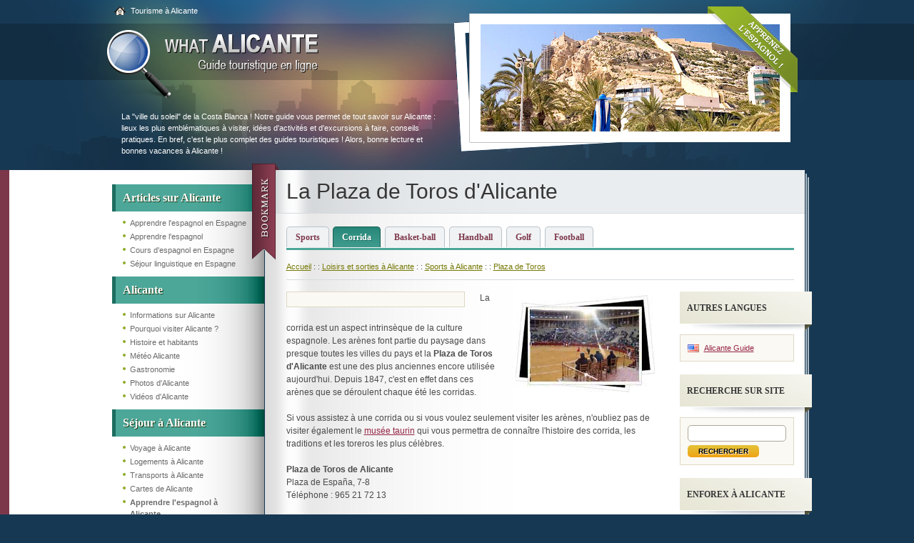

--- FILE ---
content_type: text/html;charset=UTF-8
request_url: https://www.whatalicante.com/tourisme-alicante/plaza-toros-alicante.html
body_size: 3564
content:
<!DOCTYPE html PUBLIC "-//W3C//DTD XHTML 1.0 Transitional//EN" "http://www.w3.org/TR/xhtml1/DTD/xhtml1-transitional.dtd"><html xmlns="http://www.w3.org/1999/xhtml" lang="fr"><head><title>Plaza de Toros Alicante</title><meta http-equiv="Content-Type" content="text/html; charset=utf-8" /><meta name="DESCRIPTION" content="D&eacute;couvrez la Plaza de Toros d'Alicante et le monde de la corrida gr&acirc;ce &agrave; WhatAlicante, votre guide en ligne du tourisme &agrave; Alicante, Espagne !" /><meta name="KEYWORDS" content="Plaza de Toros Alicante,corrida alicante" /><link rel="canonical" href="https://www.whatalicante.com/tourisme-alicante/plaza-toros-alicante.html" /><meta name="robots" content="all" /><link rel="icon" href="/favicon.ico" type="image/x-icon" /><link rel="stylesheet" href="/css/css.css?css1=/css/defaults.css&css2=/css/style_new.css" type="text/css" />
<script src="/js/js.js?js1=/js/jquery-1.4.4.min.js&js2=/js/base.js" language="javascript" type="text/javascript"></script> <script async src="https://www.googletagmanager.com/gtag/js?id=UA-809839-5"></script>
<script>window.dataLayer=window.dataLayer||[];function gtag(){dataLayer.push(arguments);}gtag("js",new Date());gtag("config","UA-809839-5");</script>
</head><body><div id="header"><div class="container"><div class="logo"><a href="/tourisme-alicante/"><img alt="Tourisme Alicante" src="/img/logo-fr.png" height="97" width="296" class="unitPng"/></a></div><div class="slider"><div class="slides"><div class="slides_container"><div><img src="/img/alicante1.jpg"/></div><div><img src="/img/alicante2.jpg"/></div><div><img src="/img/alicante3.jpg"/></div></div></div><img src="/img/frame.gif" height="208" width="496"/></div><div class="bookmark"><a href="javascript:bookmark('http://www.whatalicante.com/tourisme-alicante/','Guide Alicante')"><img src="/img/bookmark.gif" height="149" width="49"/></a></div><div class="adscorner"><a href="/tourisme-alicante/apprendre-espagnol-alicante.html"><img src="/img/corner-fr.png" height="124" width="129" class="unitPng"/></a></div><div class="menutop"><a href="/tourisme-alicante/" class="home">Tourisme &agrave; Alicante</a></div><div class="intro"> La "ville du soleil" de la Costa Blanca ! Notre guide vous permet de tout savoir sur Alicante : lieux les plus embl&eacute;matiques &agrave; visiter, id&eacute;es d'activit&eacute;s et d'excursions &agrave; faire, conseils pratiques. En bref, c'est le plus complet des guides touristiques ! Alors, bonne lecture et bonnes vacances &agrave; Alicante ! </div></div><div class="transbg"></div></div><div class="bg"><div class="wrap"><div class="wrap_corner"><div class="sidebar fleft"><div class="menu"><ul><li><h2><a href="/tourisme-alicante/articles-alicante.html">Articles sur Alicante</a></h2><ul><li><a href="/tourisme-alicante/apprendre-espagnol-espagne.html">Apprendre l'espagnol en Espagne</a></li><li><a href="/tourisme-alicante/apprendre-espagnol.html">Apprendre l'espagnol</a></li><li><a href="/tourisme-alicante/cours-d-espagnol-espagne.html">Cours d'espagnol en Espagne</a></li><li><a href="/tourisme-alicante/sejour-linguistique-espagne.html">S&eacute;jour linguistique en Espagne</a></li></ul></li><li><h2><a href="/tourisme-alicante/alicante-espagne.html">Alicante</a></h2><ul><li><a href="/tourisme-alicante/infos-voyage-alicante.html">Informations sur Alicante</a></li><li><a href="/tourisme-alicante/visiter-alicante.html">Pourquoi visiter Alicante ?</a></li><li><a href="/tourisme-alicante/histoire-alicante.html">Histoire et habitants</a></li><li><a href="/tourisme-alicante/meteo-alicante.html">M&eacute;t&eacute;o Alicante</a></li><li><a href="/tourisme-alicante/gastronomie-alicante.html">Gastronomie</a></li><li><a href="/tourisme-alicante/photos-alicante.html">Photos d'Alicante</a></li><li><a href="/tourisme-alicante/videos-alicante.html">Vid&eacute;os d'Alicante</a></li></ul></li><li><h2><a href="/tourisme-alicante/sejour-alicante.html">S&eacute;jour &agrave; Alicante</a></h2><ul><li><a href="/tourisme-alicante/voyage-alicante.html">Voyage &agrave; Alicante</a></li><li><a href="/tourisme-alicante/location-alicante.html">Logements &agrave; Alicante</a></li><li><a href="/tourisme-alicante/transport-alicante.html">Transports &agrave; Alicante</a></li><li><a href="/tourisme-alicante/carte-alicante.html">Cartes de Alicante</a></li><li><a href="/tourisme-alicante/apprendre-espagnol-alicante.html"><b>Apprendre l'espagnol &agrave; Alicante</b></a></li><li><a href="/tourisme-alicante/colonies-vacances-espagne.html"><b>Colonies de vacances en Espagne</b></a></li><li><a href="/tourisme-alicante/immobilier-alicante.html">Immobilier &agrave; Alicante</a></li><li><a href="/tourisme-alicante/consulat-espagne.html">Consulats et visas</a></li><li><a href="/tourisme-alicante/securite-alicante.html">S&eacute;curit&eacute; et urgences</a></li></ul></li><li><h2><a href="/tourisme-alicante/guide-alicante.html">Guide d'Alicante</a></h2><ul><li><a href="/tourisme-alicante/castillo-santa-barbara.html">Castillo de Santa Barbara</a></li><li><a href="/tourisme-alicante/el-barrio.html">El Barrio</a></li><li><a href="/tourisme-alicante/explanada-alicante.html">Explanada de Espa&ntilde;a</a></li><li><a href="/tourisme-alicante/rambla-alicante.html">Rambla de M&eacute;ndez Nu&ntilde;ez et Alicante moderne</a></li></ul></li><li><h2><a href="/tourisme-alicante/art-alicante.html">Culture et Art</a></h2><ul><li><a href="/tourisme-alicante/musees-alicante.html">Mus&eacute;es &agrave; Alicante</a></li><li><a href="/tourisme-alicante/architecture-alicante.html">Architecture</a></li><li><a href="/tourisme-alicante/musique-espagnole.html">Musique et danse espagnole</a></li><li><a href="/tourisme-alicante/film-alicante.html">Cin&eacute;mas &agrave; Alicante</a></li><li><a href="/tourisme-alicante/theatres-alicante.html">Th&eacute;&acirc;tres &agrave; Alicante</a></li><li><a href="/tourisme-alicante/festivals-alicante.html">Festivals &agrave; Alicante</a></li></ul></li><li><h2><a href="/tourisme-alicante/loisirs-alicante.html">Activit&eacute;s/Loisirs</a></h2><ul><li><a href="/tourisme-alicante/restaurants-alicante.html">Restaurants &agrave; Alicante</a></li><li><a href="/tourisme-alicante/nuit-alicante.html">Ambiance nocturne</a></li><li><a href="/tourisme-alicante/shopping-alicante.html">Shopping</a></li><li><a href="/tourisme-alicante/plage-alicante.html">Plages &agrave; Alicante</a></li><li><a href="/tourisme-alicante/sports.html">Sports</a></li><li><a href="/tourisme-alicante/fitness.html">Fitness</a></li><li><a href="/tourisme-alicante/activites.html">En plein air</a></li><li><a href="/tourisme-alicante/parcs-alicante.html">Parcs d'Alicante</a></li></ul></li><li><h2><a href="/tourisme-alicante/region-costa-blanca.html">R&eacute;gion d'Alicante</a></h2><ul><li><a href="/tourisme-alicante/tabarca.html">Tabarca</a></li><li><a href="/tourisme-alicante/altea-espagne.html">Altea</a></li><li><a href="/tourisme-alicante/alcoy-espagne.html">Alcoy</a></li><li><a href="/tourisme-alicante/morella-espagne.html">Morella</a></li><li><a href="/tourisme-alicante/benidorm-espagne.html">Benidorm</a></li><li><a href="/tourisme-alicante/elche-espagne.html">Elche</a></li><li><a href="/tourisme-alicante/valencia-espagne.html">Valencia</a></li></ul></li><li><h2><a href="/tourisme-alicante/guides-touristiques.html">Autres guides</a></h2><ul><li><a href="https://www.whatgranada.com/tourisme-grenade/">Guide Grenade</a></li><li><a href="https://www.whatmadrid.com/guidemadrid/">Guide Madrid</a></li><li><a href="https://www.whatmarbella.com/guide-marbella/">Guide Marbella</a></li><li><a href="https://www.whatsalamanca.com/tourisme-salamanque/">Guide Salamanque</a></li><li><a href="https://www.whatsevilla.com/tourisme-seville/">Guide S&eacute;ville</a></li><li><a href="https://www.whatvalencia.com/valenciatourisme/">Guide Valencia</a></li><li><a href="/tourisme-alicante/guides-touristiques.html">Autres villes/pays</a></li></ul></li></ul></div></div><h1>La Plaza de Toros d'Alicante</h1><div class="tabs"><a href="/tourisme-alicante/sports.html">Sports</a><a href="/tourisme-alicante/plaza-toros-alicante.html" class="active">Corrida</a><a href="/tourisme-alicante/basketball.html">Basket-ball</a><a href="/tourisme-alicante/handball.html">Handball</a><a href="/tourisme-alicante/golf.html">Golf</a><a href="/tourisme-alicante/football-alicante.html">Football</a><div class="clr"></div></div><div class="addressbar"><a href="/tourisme-alicante/">Accueil</a> : : <a href="/tourisme-alicante/loisirs-alicante.html">Loisirs et sorties &agrave; Alicante</a> : : <a href="/tourisme-alicante/sports.html">Sports &agrave; Alicante</a> : : <a href="/tourisme-alicante/plaza-toros-alicante.html">Plaza de Toros</a></div><div id="midle" class="fleft"><div class="hblock adsense fleft">
<script type="text/javascript">google_ad_client="pub-3420457524795682";google_ad_slot="4549613717";google_ad_width=200;google_ad_height=200;</script>
<script type="text/javascript"
src="http://pagead2.googlesyndication.com/pagead/show_ads.js"></script>
</div><p><img alt="bullfight" src="/img/out-about/toros.jpg" height="136" width="195" class="imgright"/>La corrida est un aspect intrins&egrave;que de la culture espagnole. Les ar&egrave;nes font partie du paysage dans presque toutes les villes du pays et la <strong>Plaza de Toros d'Alicante</strong> est une des plus anciennes encore utilis&eacute;e aujourd'hui. Depuis 1847, c'est en effet dans ces ar&egrave;nes que se d&eacute;roulent chaque &eacute;t&eacute; les corridas. </p><p> Si vous assistez &agrave; une corrida ou si vous voulez seulement visiter les ar&egrave;nes, n'oubliez pas de visiter &eacute;galement le <a href="/tourisme-alicante/autres-musees-alicante.html">mus&eacute;e taurin</a> qui vous permettra de conna&icirc;tre l'histoire des corrida, les traditions et les toreros les plus c&eacute;l&egrave;bres. </p><p><strong>Plaza de Toros de Alicante</strong><br /> Plaza de Espa&ntilde;a, 7-8<br /> T&eacute;l&eacute;phone : 965 21 72 13 </p></div><div class="sidebar-right fright"><div class="stitle">Autres langues</div><div class="bb language"><ul><li class="us"><a href="/">Alicante Guide</a></li></ul></div><div class="stitle">Recherche sur site </div><div class="bb"><form action="/tourisme-alicante/search.html" id="cse-search-box" style="margin:0; padding:0;" ><input class="bdtuid" name="bdtuid" type="hidden"/><input type="hidden" name="web_url_formulario" value="https://www.whatalicante.com/tourisme-alicante/plaza-toros-alicante.html" /><div><input name="cx" type="hidden" value="partner-pub-3420457524795682:wgq1v5-r5nx" /><input name="cof" type="hidden" value="FORID:11" /><input maxlength="255" name="q" size="15" type="text" class="text" /><input name="sa" size="15" type="submit" value="Rechercher" class="submit" /></div></form></div><div class="stitle">Enforex &agrave; Alicante</div><div class="bb center"><a href="/tourisme-alicante/apprendre-espagnol-alicante.html"><img src="/img/banner_enforex-fr_2.gif" border="0" height="213" width="138"/></a></div><div class="stitle" align="center">Camps de vacances<br /> en Espagne</div><div class="bb center"><a href="/tourisme-alicante/colonies-vacances-espagne.html"><img src="/img/banner_enfocamp-fr_2.gif" border="0" height="213" width="138"/></a></div><div class="stitle">Newsletter</div><div class="bb"><form action="/servletFormularios?id_formulario=1286" method="post" name="Whatalicante Newsletter" ><input class="bdtuid" name="bdtuid" type="hidden"/><input type="hidden" name="web_url_formulario" value="https://www.whatalicante.com/tourisme-alicante/plaza-toros-alicante.html" /><div><label>E-mail:</label><input maxlength="40" name="email" size="15" type="text" class="text" /><input name="submit" size="15" type="submit" value="Envoyer" class="submit" id="Send Message" /><br /><a href="https://www.whatspain.com/newsletter-unsubscribe.html"> - Desinscription</a></div></form></div></div><div class="clear"></div></div></div></div><div class="footer"><div class="fblock fleft" style="width:520px"><h2>What Alicante </h2><p>What Alicante fait partie de notre collection de guides touristiques de villes et/ou pays d'Espagne et d'Am&eacute;rique latine. Nous vous apportons des informations pratiques, touristiques et culturelles qui vous permettront d'organiser votre voyage, d'en profiter un maximum et de revenir avec pleins de beaux souvenirs en t&ecirc;te !</p><p>&copy; 2011 <b>whatalicante.com</b><br /> Tous droits r&eacute;serv&eacute;s
</p><p style="margin-bottom:2em;"><a href="/tourisme-alicante/">Tourisme Alicante </a> | <a href="/sitemap-fr.html">Site Map</a> | <a href="/tourisme-alicante/contact.html">Contact</a></p></div><div class="fblock fright"><h2>Notre collection de guides touristiques</h2><ul><li><a href="https://www.whatlatinamerica.com/" lang="en">Guide Am&eacute;rique latine</a></li><li><a href="https://www.whatargentina.com/tourisme-argentine/">Guide Argentine</a></li><li><a href="https://www.whatcostarica.com/" lang="en">Guide Costa Rica</a></li></ul><ul><li><a href="https://www.whatmexico.com/tourisme-mexique/">Guide Mexique</a></li><li><a href="https://www.whatchile.com/" lang="en">Guide Chili</a></li><li><a href="https://www.whatcuba.com/" lang="en">Guide Cuba</a></li></ul><ul><li><a href="https://www.whatspain.com/tourisme-espagne/">Guide Espagne</a></li><li><a href="https://www.whatparis.com/" lang="en">Guide Paris</a></li><li><a href="https://www.whatnewyork.org/guide-new-york/">Guide New York</a></li></ul></div><div class="clr"></div></div></body></html>

--- FILE ---
content_type: text/css
request_url: https://www.whatalicante.com/css/css.css?css1=/css/defaults.css&css2=/css/style_new.css
body_size: 26555
content:
html,body,div,span,applet,object,iframe,h1,h2,h3,h4,h5,h6,p,blockquote,pre,a,abbr,acronym,address,big,cite,code,del,dfn,em,font,img,ins,kbd,q,s,samp,small,strike,strong,sub,sup,tt,var,b,u,i,center,dl,dt,dd,ol,ul,li,fieldset,form,label,legend,table,caption,tbody,tfoot,thead,tr,th,td{margin:0;padding:0;border:0;outline:0;font-size:100%;vertical-align:baseline;background:transparent}
body{line-height:1.5}ol,ul{list-style:none}blockquote,q{quotes:none}blockquote:before,blockquote:after,q:before,q:after{content:''}
:focus{outline:0}ins{text-decoration:none}del{text-decoration:line-through}table{border-collapse:collapse;border-spacing:0}
html{font-size:100.01%}body{font-size:75%;line-height:1.5;font-family:"Helvetica Neue",Arial,Helvetica,sans-serif}
a{text-decoration:underline}a:focus{outline:0}h1,h2,h3,h4,h5,h6{font-weight:normal;color:#111}
h1{font-size:2.5em;line-height:1;margin-bottom:.6em}h2{font-size:2em;line-height:1em;margin:0 0 .50em 0}
h3{font-size:1.5em;line-height:1;margin-bottom:1em}h4{font-size:1em;margin-bottom:0;font-weight:bold}
p{margin:0 0 1.5em 0}blockquote{margin:1.5em;color:#666;font-style:italic}strong,dfn{font-weight:bold}
em,dfn{font-style:italic}sup,sub{line-height:0}abbr,acronym{border-bottom:1px dotted #666}
address{margin:0 0 1.5em;font-style:italic}del{color:#666}pre{margin:1.5em 0;white-space:pre}
pre,code,tt{font:1em 'andale mono','lucida console',monospace;line-height:1.5}
li ul,li ol{margin:0}ul,ol{margin:0 1.5em 1.5em 0;padding-left:1.5em}ul{list-style-type:disc}
ol{list-style-type:decimal}table{width:100%}th{font-weight:bold}thead th{background:#c3d9ff}
th,td,caption{padding:4px 10px 4px 5px;vertical-align:middle}tbody tr:nth-child(even) td,tbody tr.even td{background:#e0e0e0}
tfoot{font-style:italic}caption{background:#eee}label{font-weight:bold}input[type=text],input[type=password],input.text,input.input,input.title,textarea,select{margin:.25em 0}
.small{font-size:.9em;line-height:1.63em}.large{font-size:1.2em;font-weight:bold;line-height:1.28em;margin:0 0 1.28em 0}
.center{text-align:center}.last{margin-right:0 !important}.lastbottom{margin-bottom:0 !important}
.txtcenter{text-align:center}.txtright{text-align:right}.txtleft{text-align:right}
.clear,.cleaner,.clr{clear:both;display:block;overflow:hidden;visibility:hidden;width:0;height:0}
.float{display:inline;float:left}.fleft{float:left}.fright{float:right}.tab{float:left;color:#626262;font-weight:bold;font-size:1.2em;margin:0 5px -1px 0;padding:10px 15px;background:#d5d1ba url([data-uri]) repeat-x top;border:1px solid #b9b59b;border-bottom:0}
.tab a{text-decoration:none}.tab a.mailico{background:url([data-uri]) no-repeat 0 3px;padding:0 0 0 23px}
.tab a.pdfico{background:url([data-uri]) no-repeat 0 3px;padding:0 0 0 23px}.tabtitle{border:0;background:0}
.tabactive{background:#f6f5ee;border-left:1px solid #d6d3bf;border-right:1px solid #d6d3bf;border-top:1px solid #d6d3bf}
.tabactive a{color:#000;text-decoration:none}.bymail,.bypdf{cursor:pointer}#order{background:#f6f5ee;border:1px solid #d6d3bf;padding:20px;margin-bottom:20px}
#order a{text-decoration:underline}#order h1{text-shadow:#444e25 1px 1px 1px}#order form{height:1%}
form input,form span{vertical-align:middle}form label{margin:0 20px 0 0;padding:0 0 3px 0;text-align:left;float:left;font-size:1em;width:200px;background:url([data-uri]) repeat-x bottom}
form label.blank{background:0}input.text,textarea,select{border:1px solid #b2ae8e}
form input.text{width:250px;padding:3px 0}input.submit,input.reset{background:#d6d3bf url([data-uri]) repeat-x top;width:120px;border:1px solid #817e68;padding:8px 0;cursor:pointer;font-weight:bold;text-align:center;position:relative;margin:0 5px 0 0}
form select{padding:3px}form textarea{width:250px;height:50px;resize:none;padding:0}
form textarea.terms{font-size:.9em;font-family:Arial,Helvetica,sans-serif;width:390px}
.focusBrochure{cursor:pointer}.getreader{font-size:.9em;width:auto;background:0;padding:0;margin:0 0 1em 0}
.getreader img{margin:0 5px 0 0}form p{margin:0 0 .5em 0}form p.terms{margin:0 0 1em 0;font-size:.9em}
form p.terms div.error{font-size:1em;margin:0}input.zipcode{width:125px !important}
div.error{color:#c60c0c;font-weight:bold;font-size:.9em;margin:0 0 0 220px;width:250px}
* html body div.error{margin:0 0 0 223px}.download{display:none}
body{background:#173853;color:#4b4b4b}a{color:#942543}h1,h2,h3,h4{color:#363636}.bg{background:#fff url([data-uri]) repeat-y right;border-left:13px solid #7d374a}
.wrap,.wrap_corner{width:980px;margin:0 auto;background:url([data-uri]) repeat-y center}
.wrap_corner{background:url([data-uri]) no-repeat top right}#header{background:url(/img/collage.jpg) no-repeat top center;height:238px}
#header .container{width:980px;margin:0 auto}#header .transbg{background:#000;width:100%;overflow:hidden;height:79px;margin:33px 0 0 0;position:absolute;display:none}
#header .logo{width:237px;height:97px;position:absolute;z-index:100;margin:42px 0 0 0}
#header .intro{width:440px;height:75px;position:absolute;z-index:200;font-size:.9em;color:#fff;margin:155px 0 0 20px}
#header .intro a{color:#ffde00}.slider{width:496px;height:208px;position:absolute;z-index:200;margin:10px 0 0 470px;display:none}
.slides{position:absolute;width:419px;height:150px;margin:24px 0 0 53px;z-index:1000}
.slides_container{width:419px;height:150px}.slides_container div{width:419px}.bookmark{width:49px;height:149px;position:absolute;margin:229px 0 0 200px}
.adscorner{width:129px;height:124px;position:absolute;margin:9px 0 0 838px;z-index:2000}
.menutop{position:absolute;margin:7px 0 0 10px}.menutop a{color:#fff;font-size:.9em;text-decoration:none;margin:0 20px 0 0}
.menutop a.home{background:url([data-uri]) no-repeat;padding:0 0 0 23px}.menutop a.contactus{background:url([data-uri]) no-repeat;padding:0 0 0 23px}
h1{width:599px;background:#eaedef url([data-uri]) repeat-y;margin-left:1px;padding:15px 127px 15px 30px;float:left;border-bottom:1px solid #d5dbe0}
p.intro{font-size:1.2em;width:691px;margin-left:31px;float:left;padding:0 10px 1.5em 10px;margin-bottom:1.5em;border-bottom:1px solid #d5dbe0}
.addressbar{width:711px;margin-left:31px;float:left;padding:0 0 10px 0;margin-bottom:3em;margin-bottom:1.5em;font-size:.9em;border-bottom:1px solid #d5dbe0}
.addressbar a{color:#757906}.photo{margin-left:1px}.tabs{width:711px;height:30px;margin-left:31px;margin-bottom:15px;border-bottom:3px solid #4ca799;float:left}
.tabs a{color:#7d374a;padding:5px 12px;margin:0 3px;display:inline;float:left;background:#f0f2f3;text-decoration:none;border:1px solid #b9c3cb;border-bottom:none !important;font-size:1em;font-weight:bold;font-family:"Trebuchet MS";-moz-border-radius-topleft:5px;border-top-left-radius:5px;-moz-border-radius-topright:5px;border-top-right-radius:5px}
.tabs a.active,.tabs a.active:hover{background:#4ca799 url([data-uri]) repeat-x top;color:#fff;border:1px solid #156054;text-shadow:#1d6d60 1px 1px 0}
.tabs a:first-child{margin:0 2px 0 0}.tabs a:hover{background:#e0e3e5 url([data-uri]) repeat-x top;color:#363636;border:1px solid #7b8f9f}
#midle{width:521px;margin-left:31px}#midle ul{list-style:none;padding-left:1em}#midle ul li{padding:3px 0 0 10px;background:url([data-uri]) no-repeat 0 10px}
#midle form ul li{background:0}.adsense{border:1px solid #e0d8c5;width:228px;padding:10px;background:#fbf9f4;text-align:center;margin-right:21px;margin-bottom:20px}
body#home .adsense{margin:0}.hblock{margin-bottom:20px !important}.hblock p,.hblock ul,.hblock ol{font-size:.9em}
.hblock p{margin:0 0 5px 0;padding:0}.hblock ul{margin-bottom:0}.hblock h2{font-size:1.5em;margin:0 0 .75em 0}
.hblock h2 a{text-decoration:none;color:#363636}.rmore{text-align:right;display:block;background:url([data-uri]) no-repeat right 8px;padding:0 18px 0 0}
.hblock img{margin:0 0 10px 0}.btn_place{background:url([data-uri]) repeat-x top;width:120px;padding:15px 0;text-align:center;border:1px solid #b8b8b8;font-size:1.2em;font-weight:bold;margin:0 0 8px 0;cursor:pointer}
.btn_place a{color:#000;text-decoration:none}.btn_place.brooklyn,.btn_place.brooklyn a{color:#a47614}
.btn_place.bronx,.btn_place.bronx a{color:#a2156f}.btn_place.queens,.btn_place.queens a{color:#335886}
.subtitle{color:#07c;margin:.5em 0;font-weight:bold}.lightblue{background:#eaedef;border:1px solid #bcc5cd;padding:10px}
.miniblock{margin:0 0 10px 0;border-bottom:1px solid #bcc5cd}.miniblock p{margin:0 0 10px 0}
.miniblock img{float:left;margin:0 10px 10px 0}.miniblock h2{font-size:1em;font-weight:bold}
.miniblock.lastmini{border:0;margin:0}ul.ulblocks{margin:0 !important;padding:0 !important}
ul.ulblocks li{margin:0 0 20px 0;border:1px solid #ccc;padding:10px 10px 10px 42px !important;background:url([data-uri]) no-repeat 5px 10px !important}
.brochureDownloadBlock{overflow:hidden;padding:20px;height:174px}.ContactFormBlock{overflow:hidden;padding:5px;height:90px}
hr{height:3px;border:0;border-bottom:3px solid #bcc5cd;margin:0 0 30px 0;padding:0}
.padline{padding:20px 0 0 0;border-top:3px solid #e8e8e8;height:1%}table{margin:1.5em 0}
table tr td{vertical-align:top}td.lineavideo,td.bcksponsor,td.sponsored{padding:15px 10px;background:none !important;border-bottom:1px solid #d5dbe0}
td.bcksponsor,td.sponsored{padding-bottom:30px;background:#eaedef url([data-uri]) no-repeat right bottom !important;border:1px solid #bcc5cd;border-left:0}
td.bcksponsor{background:#eaedef !important;border-right:none !important;border-left:1px solid #bcc5cd}
table.tabla tr td{background:0;border:1px solid #e0e0e0}table.tabla tr.ttitle td{font-weight:bold;background:#e0e0e0}
.imgmaps{text-align:center;padding:.5em 0}#maps td{border:2px solid #fff;padding:10px;text-align:center;background:#eaedef}
#maps .logo-bus{background:transparent url([data-uri]) no-repeat scroll 0 0;padding-left:40px;font-size:11px}
#maps .logo-metro{background:transparent url([data-uri]) no-repeat scroll 0 0;padding-left:30px;font-size:11px}
#maps .logo-renfe{background:transparent url([data-uri]) no-repeat scroll 0 0;padding-left:40px;font-size:11px}
#maps .logo-airport{background:transparent url([data-uri]) no-repeat scroll 0 0;padding-left:25px;font-size:11px}
#photos{padding:20px 0}#photos .thumb{float:left;padding-bottom:10px}#photos .thumb img{border:1px solid #ccc;padding:3px;margin:0 20px;text-align:center}
#photos .thumb .title{font-size:11px;padding:3px 0 0 0;text-align:center}#photos .preview{text-align:center;margin-top:10px;margin-bottom:10px}
#photos .preview img{border:1px solid #ccc;padding:3px}#photos .preview .title{font-size:14px;padding:10px 0 0 0;margin-bottom:10px;text-align:center;font-weight:bold}
#photos .navigation{border-top:1px solid #ccc;clear:both;padding:10px 0;margin:10px 0}
#photos .navigation .prev{float:left;width:150px;text-align:left;font-weight:bold}
#photos .navigation .next{float:right;width:150px;text-align:right;font-weight:bold}
.sidebar{width:213px;min-height:600px;padding:0 0 20px 0}.menu{padding:20px 0 0 0}
.menu ul h2{color:#fff;font-size:1.3em;margin:0 0 5px 0;line-height:1.2em;padding:10px 10px 10px 10px;background:#3d8d80 url([data-uri]) repeat-y bottom;font-weight:bold;font-family:"Trebuchet MS";text-shadow:1px 1px 0 #1e380e;border-left:5px solid #1d6d60}
.menu ul h2 a{color:#fff}.menu ul h2 a:hover{color:#fff}.menu ul a{color:#6a6a6a;text-decoration:none}
.menu ul a:hover{color:#942543}.menu ul{list-style:none;margin:0;padding:0}.menu ul ul{margin:0 20px 10px 15px}
.menu ul ul li{font-size:.9em;font-weight:normal;padding:3px 0 0 10px;background:url([data-uri]) no-repeat 0 8px}
.menu ul ul ul{margin:5px 0 0 5px}.menu ul ul ul li{font-size:1em;font-weight:normal;padding:3px 0 3px 10px;border-bottom:1px solid #ccc;background:url([data-uri]) no-repeat 0 8px}
.menu ul ul ul ul li{border-bottom:0}.sidebar-right{width:185px}.sidebar-right ul{margin:0;padding:0;list-style:none}
.sidebar-right ul li.france{background:url([data-uri]) no-repeat 0 3px;padding:0 0 0 23px}
.sidebar-right ul li.es{background:url([data-uri]) no-repeat 0 3px;padding:0 0 0 23px}
.sidebar-right ul li.us{background:url([data-uri]) no-repeat 0 3px;padding:0 0 0 23px}
.stitle{margin:0 0 5px 0;padding:14px 10px 23px 10px;background:#f3f5f6 url([data-uri]) no-repeat bottom right;color:#363636;font-weight:bold;text-transform:uppercase;font-size:1em;font-family:"Trebuchet MS"}
.bb{border:1px solid #e0d8c5;padding:10px;margin:0 25px 18px 0;background:#fbf9f4;font-size:.9em}
.bb input.text{width:130px;margin:0 0 5px 0;padding:3px;border:1px solid #aea898;-moz-border-radius:5px;border-radius:5px}
* html body .bb input.text{width:128px;padding:2px}.bb input.submit{width:100px;background:#f19e0e url([data-uri]) repeat-x top;padding:3px 0;border:0;-moz-border-radius:5px;border-radius:5px;text-shadow:#fff 1px 1px 1px;font-size:.9em;text-transform:uppercase;cursor:pointer}
* html body .bb input.submit{padding:3px 0 0 0}.bb2{border:1px solid #e0d8c5;padding:10px;padding-right:5px;padding-top:10px;padding-left:5px;margin:0 25px 18px 0;background:#fbf9f4;font-size:.9em}
.promo_block{width:185px;overflow:hidden}.promo_title{margin:0 0 5px 0;padding:14px 10px 23px 10px;background:#f3f5f6 url([data-uri]) no-repeat bottom right;color:#363636;font-weight:bold;text-transform:uppercase;font-size:1em;font-family:"Trebuchet MS";text-align:left}
.promo_block input{width:130px;margin:5px 0 0 0;padding:5px 3px;border:1px solid #aea898;-moz-border-radius:5px;border-radius:5px}
.idiomas_content{border:1px solid #e0d8c5;padding:10px;margin:0 25px 18px 0;background:#fbf9f4;font-size:.9em}
table.adstablafix{padding:0;margin:0}table.adstablafix tr td{padding:0;margin:0}
#midle .EasyToBook_sb_searchboxRoundedfg{width:480px !important;margin:0 auto;padding:10px !important}
#midle .EasyToBook_sb_searchboxRoundedfg select{width:auto}form#Book_EasyTosb_form{background:none !important;border:1px solid #000}
#main_menu h2{color:#fff;font-size:1.3em;margin:0 0 5px 0;line-height:1.2em;padding:10px 10px 10px 10px;background:#3d8d80 url([data-uri]) repeat-y bottom;font-weight:bold;font-family:"Trebuchet MS";text-shadow:1px 1px 0 #1e380e;border-left:5px solid #1d6d60}
#main_menu ul{margin:0 20px 0 15px}#main_menu ul li{font-size:.9em;font-weight:normal;padding:3px 0 0 10px;background:url([data-uri]) no-repeat 0 8px}
body#search #midle{width:706px !important}body#search form#cse-search-box{margin-bottom:20px}
body#search form#cse-search-box input.input{width:80%;float:left;margin:0;border:1px solid #817e68 !important}
body#search form#cse-search-box input.submit{background:#d6d3bf url([data-uri]) repeat-x top;width:120px;border:1px solid #817e68;padding:4px 0;cursor:pointer;font-weight:bold;text-align:center;position:relative}
#sitemap a{text-decoration:none}#sitemap ul li{font-size:1.2em;font-weight:bold;background:0}
#sitemap ul ul{margin-bottom:20px}#sitemap ul ul li{font-size:.9em;font-weight:normal;background:url([data-uri]) no-repeat 0 8px;padding-bottom:0;padding-top:0}
#sitemap ul ul li a{color:#000}#sitemap ul ul li a:hover{text-decoration:underline;color:#942543}
.tab{float:left;color:#626262;font-weight:bold;font-size:1.2em;margin:0 5px -1px 0;padding:10px 15px;background:#d5d1ba url([data-uri]) repeat-x top;border:1px solid #b9b59b;border-bottom:0}
.tab a{text-decoration:none}.tab a.mailico{background:url([data-uri]) no-repeat 0 3px;padding:0 0 0 23px}
.tab a.pdfico{background:url([data-uri]) no-repeat 0 3px;padding:0 0 0 23px}
.tabtitle{border:0;background:0}.tabactive{background:#f6f5ee;border-left:1px solid #d6d3bf;border-right:1px solid #d6d3bf;border-top:1px solid #d6d3bf}
.tabactive a{color:#000;text-decoration:none}.bymail,.bypdf{cursor:pointer}#xform-two{background:#f6f5ee;border:1px solid #d6d3bf;padding:20px;margin-bottom:20px}
#xform-two a{text-decoration:underline}#xform-two .blang{margin:0 0 18px 0;padding:0 0 18px 0;border-bottom:1px solid #aea898}
#xform-two .blang li{margin:0;padding:0}#xform-two .blang div{padding:3px 5px 0 0}
#xform-two ul,#xform-two ol{margin:0;padding:0;list-style:none}#xform-two ul li,#xform-two ol li{height:1%;overflow:hidden;padding:0 0 10px 0}
#xform-two ul li.message-form,#xform-two ol li.message-form{clear:both}#xform-two .privacy{margin:0 0 10px 0}
#xform-two input.submit,#xform-two input.reset{background:#d6d3bf url([data-uri]) repeat-x top;width:120px;border:1px solid #817e68;padding:8px 0;cursor:pointer;font-weight:bold;text-align:center;position:relative;margin:5px 5px 0 0}
#xform-two.oneColumn ol,#xform-two.oneColumn ul{margin:0 0 .5em 0}#xform-two.oneColumn ol li,#xform-two.oneColumn ul li{padding:0}
#xform-two.oneColumn input.input,#xform-two.oneColumn select,#xform-two.oneColumn textarea{width:50%;float:right;margin:.5em 0;vertical-align:middle}
#xform-edu.oneColumn textarea{width:100%}#xform-two.oneColumn div.label{width:45%;float:left;margin:0 20px 0 0;padding:0 0 3px 0;text-align:left;font-size:1em;background:url([data-uri]) repeat-x bottom}
* html body #xform-two.oneColumn div.label{width:40%}#xform-two.oneColumn div.error{clear:right;margin:0 0 0 238px;width:250px;text-align:left}
* html body #xform-two.oneColumn div.error{margin:0 0 0 241px}form{height:1%}form div.label{line-height:1.5em;font-size:1em;font-weight:bold}
form input.input,form select{border:1px solid #b2ae8e;width:250px;padding:4px 0}
form select{padding:3px}form textarea{width:99%;height:50px;resize:none;padding:0;border:1px solid #b2ae8e}
form textarea.terms,form textarea.readonly{font-size:.9em;font-family:Arial,Helvetica,sans-serif}
.adobe{border:1px solid #c1c1c0;margin-bottom:10px;padding:5px;background:#fff}form .adobe{border:1px solid #b2ae8e}
.adobe .icon{float:left;margin:.5em 5px .5em 0}.adobe .text{font-size:11px;text-align:left;padding:0;margin:.5em 0}
div.error{color:#c60c0c;font-weight:bold;font-size:.9em;margin:0}.lside,.rside{width:45%}
.ftl{float:left}.ftr{float:right}.imgleft,.imgcenter,.imgright{padding:5px}.imgleft{float:left;margin:0 15px 15px 0}
.imgcenter{margin:0 0 10px 0}.imgright{float:right;margin:0 0 15px 15px}.imgleftenfo,.imgcenterenfo,.imgrightenfo{background:#eaedef;border:1px solid #d5dbe0;padding:5px}
.imgleftenfo{float:left;margin:0 15px 15px 0}.imgcenterenfo{margin:0 0 10px 0}.imgrightenfo{float:right;margin:0 0 15px 15px}
.footer{width:980px;margin:0 auto;padding:20px 0;color:#fff;font-size:.9em}.footer h2{font-size:1.2em;margin:0 0 1.16em 0;line-height:1.5em;background:#0b2840;padding:5px 10px;color:#fff;font-weight:bold}
.footer img{border:0}.footer a{color:#fff}.fblock{width:400px}.fblock ul{list-style:none;padding:0;float:left}
.fblock ul li{background:url([data-uri]) no-repeat 0 4px;padding:0 0 0 15px}
.font14{font-size:1.2em;line-height:1.28em}.marbot10{margin-bottom:10px}.col_300{width:300px;margin:0 20px 0 0}
.col_250{width:250px;margin:0 20px 0 0}.col_180{width:180px;margin:0 20px 0 0}.col_150{width:150px;margin:0 20px 0 0}
h3.ico-photos{background:url([data-uri]) no-repeat;padding:0 0 18px 35px;border-bottom:1px dotted #ccc}
h3.ico-videos{background:url([data-uri]) no-repeat;padding:7px 0 18px 35px;border-bottom:1px dotted #ccc}
.gallery{text-align:center;margin-bottom:36px}.gallery a{display:inline-block}.gallery img,.video-preview img{width:150px;height:auto;margin:0 4px 8px;border:1px solid #c5cbd1;padding:5px;background:#fff;-webkit-border-radius:3px;border-radius:3px}
.video-frame{margin-bottom:18px;padding-bottom:18px;border-bottom:1px dotted #ccc}
.video-preview{display:inline-block;float:left;width:180px;text-align:left}.video-preview img{margin:0}
.video-description{float:left;width:340px;text-align:left}.video-description p{margin:0}
.video-title{display:block;padding-top:5px;margin-bottom:5px;font-weight:bold}


--- FILE ---
content_type: text/javascript
request_url: https://www.whatalicante.com/js/js.js?js1=/js/jquery-1.4.4.min.js&js2=/js/base.js
body_size: 30851
content:
/*!
 * jQuery JavaScript Library v1.4.4
 * http://jquery.com/
 *
 * Copyright 2010, John Resig
 * Dual licensed under the MIT or GPL Version 2 licenses.
 * http://jquery.org/license
 *
 * Includes Sizzle.js
 * http://sizzlejs.com/
 * Copyright 2010, The Dojo Foundation
 * Released under the MIT, BSD, and GPL Licenses.
 *
 * Date: Thu Nov 11 19:04:53 2010 -0500
 */
(function(E,B){function ka(a,b,d){if(d===B&&a.nodeType===1){d=a.getAttribute("data-"+b);
if(typeof d==="string"){try{d=d==="true"?true:d==="false"?false:d==="null"?null:!c.isNaN(d)?parseFloat(d):Ja.test(d)?c.parseJSON(d):d
}catch(e){}c.data(a,b,d)}else{d=B}}return d}function U(){return false}function ca(){return true
}function la(a,b,d){d[0].type=a;return c.event.handle.apply(b,d)}function Ka(a){var b,d,e,f,h,l,k,o,x,r,A,C=[];
f=[];h=c.data(this,this.nodeType?"events":"__events__");if(typeof h==="function"){h=h.events
}if(!(a.liveFired===this||!h||!h.live||a.button&&a.type==="click")){if(a.namespace){A=RegExp("(^|\\.)"+a.namespace.split(".").join("\\.(?:.*\\.)?")+"(\\.|$)")
}a.liveFired=this;var J=h.live.slice(0);for(k=0;k<J.length;k++){h=J[k];h.origType.replace(X,"")===a.type?f.push(h.selector):J.splice(k--,1)
}f=c(a.target).closest(f,a.currentTarget);o=0;for(x=f.length;o<x;o++){r=f[o];for(k=0;
k<J.length;k++){h=J[k];if(r.selector===h.selector&&(!A||A.test(h.namespace))){l=r.elem;
e=null;if(h.preType==="mouseenter"||h.preType==="mouseleave"){a.type=h.preType;e=c(a.relatedTarget).closest(h.selector)[0]
}if(!e||e!==l){C.push({elem:l,handleObj:h,level:r.level})}}}}o=0;for(x=C.length;o<x;
o++){f=C[o];if(d&&f.level>d){break}a.currentTarget=f.elem;a.data=f.handleObj.data;
a.handleObj=f.handleObj;A=f.handleObj.origHandler.apply(f.elem,arguments);if(A===false||a.isPropagationStopped()){d=f.level;
if(A===false){b=false}if(a.isImmediatePropagationStopped()){break}}}return b}}function Y(a,b){return(a&&a!=="*"?a+".":"")+b.replace(La,"`").replace(Ma,"&")
}function ma(a,b,d){if(c.isFunction(b)){return c.grep(a,function(f,h){return !!b.call(f,h,f)===d
})}else{if(b.nodeType){return c.grep(a,function(f){return f===b===d})}else{if(typeof b==="string"){var e=c.grep(a,function(f){return f.nodeType===1
});if(Na.test(b)){return c.filter(b,e,!d)}else{b=c.filter(b,e)}}}}return c.grep(a,function(f){return c.inArray(f,b)>=0===d
})}function na(a,b){var d=0;b.each(function(){if(this.nodeName===(a[d]&&a[d].nodeName)){var e=c.data(a[d++]),f=c.data(this,e);
if(e=e&&e.events){delete f.handle;f.events={};for(var h in e){for(var l in e[h]){c.event.add(this,h,e[h][l],e[h][l].data)
}}}}})}function Oa(a,b){b.src?c.ajax({url:b.src,async:false,dataType:"script"}):c.globalEval(b.text||b.textContent||b.innerHTML||"");
b.parentNode&&b.parentNode.removeChild(b)}function oa(a,b,d){var e=b==="width"?a.offsetWidth:a.offsetHeight;
if(d==="border"){return e}c.each(b==="width"?Pa:Qa,function(){d||(e-=parseFloat(c.css(a,"padding"+this))||0);
if(d==="margin"){e+=parseFloat(c.css(a,"margin"+this))||0}else{e-=parseFloat(c.css(a,"border"+this+"Width"))||0
}});return e}function da(a,b,d,e){if(c.isArray(b)&&b.length){c.each(b,function(f,h){d||Ra.test(a)?e(a,h):da(a+"["+(typeof h==="object"||c.isArray(h)?f:"")+"]",h,d,e)
})}else{if(!d&&b!=null&&typeof b==="object"){c.isEmptyObject(b)?e(a,""):c.each(b,function(f,h){da(a+"["+f+"]",h,d,e)
})}else{e(a,b)}}}function S(a,b){var d={};c.each(pa.concat.apply([],pa.slice(0,b)),function(){d[this]=a
});return d}function qa(a){if(!ea[a]){var b=c("<"+a+">").appendTo("body"),d=b.css("display");
b.remove();if(d==="none"||d===""){d="block"}ea[a]=d}return ea[a]}function fa(a){return c.isWindow(a)?a:a.nodeType===9?a.defaultView||a.parentWindow:false
}var t=E.document,c=function(){function a(){if(!b.isReady){try{t.documentElement.doScroll("left")
}catch(j){setTimeout(a,1);return}b.ready()}}var b=function(j,s){return new b.fn.init(j,s)
},d=E.jQuery,e=E.$,f,h=/^(?:[^<]*(<[\w\W]+>)[^>]*$|#([\w\-]+)$)/,l=/\S/,k=/^\s+/,o=/\s+$/,x=/\W/,r=/\d/,A=/^<(\w+)\s*\/?>(?:<\/\1>)?$/,C=/^[\],:{}\s]*$/,J=/\\(?:["\\\/bfnrt]|u[0-9a-fA-F]{4})/g,w=/"[^"\\\n\r]*"|true|false|null|-?\d+(?:\.\d*)?(?:[eE][+\-]?\d+)?/g,I=/(?:^|:|,)(?:\s*\[)+/g,L=/(webkit)[ \/]([\w.]+)/,g=/(opera)(?:.*version)?[ \/]([\w.]+)/,i=/(msie) ([\w.]+)/,n=/(mozilla)(?:.*? rv:([\w.]+))?/,m=navigator.userAgent,p=false,q=[],u,y=Object.prototype.toString,F=Object.prototype.hasOwnProperty,M=Array.prototype.push,N=Array.prototype.slice,O=String.prototype.trim,D=Array.prototype.indexOf,R={};
b.fn=b.prototype={init:function(j,s){var v,z,H;if(!j){return this}if(j.nodeType){this.context=this[0]=j;
this.length=1;return this}if(j==="body"&&!s&&t.body){this.context=t;this[0]=t.body;
this.selector="body";this.length=1;return this}if(typeof j==="string"){if((v=h.exec(j))&&(v[1]||!s)){if(v[1]){H=s?s.ownerDocument||s:t;
if(z=A.exec(j)){if(b.isPlainObject(s)){j=[t.createElement(z[1])];b.fn.attr.call(j,s,true)
}else{j=[H.createElement(z[1])]}}else{z=b.buildFragment([v[1]],[H]);j=(z.cacheable?z.fragment.cloneNode(true):z.fragment).childNodes
}return b.merge(this,j)}else{if((z=t.getElementById(v[2]))&&z.parentNode){if(z.id!==v[2]){return f.find(j)
}this.length=1;this[0]=z}this.context=t;this.selector=j;return this}}else{if(!s&&!x.test(j)){this.selector=j;
this.context=t;j=t.getElementsByTagName(j);return b.merge(this,j)}else{return !s||s.jquery?(s||f).find(j):b(s).find(j)
}}}else{if(b.isFunction(j)){return f.ready(j)}}if(j.selector!==B){this.selector=j.selector;
this.context=j.context}return b.makeArray(j,this)},selector:"",jquery:"1.4.4",length:0,size:function(){return this.length
},toArray:function(){return N.call(this,0)},get:function(j){return j==null?this.toArray():j<0?this.slice(j)[0]:this[j]
},pushStack:function(j,s,v){var z=b();b.isArray(j)?M.apply(z,j):b.merge(z,j);z.prevObject=this;
z.context=this.context;if(s==="find"){z.selector=this.selector+(this.selector?" ":"")+v
}else{if(s){z.selector=this.selector+"."+s+"("+v+")"}}return z},each:function(j,s){return b.each(this,j,s)
},ready:function(j){b.bindReady();if(b.isReady){j.call(t,b)}else{q&&q.push(j)}return this
},eq:function(j){return j===-1?this.slice(j):this.slice(j,+j+1)},first:function(){return this.eq(0)
},last:function(){return this.eq(-1)},slice:function(){return this.pushStack(N.apply(this,arguments),"slice",N.call(arguments).join(","))
},map:function(j){return this.pushStack(b.map(this,function(s,v){return j.call(s,v,s)
}))},end:function(){return this.prevObject||b(null)},push:M,sort:[].sort,splice:[].splice};
b.fn.init.prototype=b.fn;b.extend=b.fn.extend=function(){var j,s,v,z,H,G=arguments[0]||{},K=1,Q=arguments.length,ga=false;
if(typeof G==="boolean"){ga=G;G=arguments[1]||{};K=2}if(typeof G!=="object"&&!b.isFunction(G)){G={}
}if(Q===K){G=this;--K}for(;K<Q;K++){if((j=arguments[K])!=null){for(s in j){v=G[s];
z=j[s];if(G!==z){if(ga&&z&&(b.isPlainObject(z)||(H=b.isArray(z)))){if(H){H=false;
v=v&&b.isArray(v)?v:[]}else{v=v&&b.isPlainObject(v)?v:{}}G[s]=b.extend(ga,v,z)}else{if(z!==B){G[s]=z
}}}}}}return G};b.extend({noConflict:function(j){E.$=e;if(j){E.jQuery=d}return b},isReady:false,readyWait:1,ready:function(j){j===true&&b.readyWait--;
if(!b.readyWait||j!==true&&!b.isReady){if(!t.body){return setTimeout(b.ready,1)}b.isReady=true;
if(!(j!==true&&--b.readyWait>0)){if(q){var s=0,v=q;for(q=null;j=v[s++];){j.call(t,b)
}b.fn.trigger&&b(t).trigger("ready").unbind("ready")}}}},bindReady:function(){if(!p){p=true;
if(t.readyState==="complete"){return setTimeout(b.ready,1)}if(t.addEventListener){t.addEventListener("DOMContentLoaded",u,false);
E.addEventListener("load",b.ready,false)}else{if(t.attachEvent){t.attachEvent("onreadystatechange",u);
E.attachEvent("onload",b.ready);var j=false;try{j=E.frameElement==null}catch(s){}t.documentElement.doScroll&&j&&a()
}}}},isFunction:function(j){return b.type(j)==="function"},isArray:Array.isArray||function(j){return b.type(j)==="array"
},isWindow:function(j){return j&&typeof j==="object"&&"setInterval" in j},isNaN:function(j){return j==null||!r.test(j)||isNaN(j)
},type:function(j){return j==null?String(j):R[y.call(j)]||"object"},isPlainObject:function(j){if(!j||b.type(j)!=="object"||j.nodeType||b.isWindow(j)){return false
}if(j.constructor&&!F.call(j,"constructor")&&!F.call(j.constructor.prototype,"isPrototypeOf")){return false
}for(var s in j){}return s===B||F.call(j,s)},isEmptyObject:function(j){for(var s in j){return false
}return true},error:function(j){throw j},parseJSON:function(j){if(typeof j!=="string"||!j){return null
}j=b.trim(j);if(C.test(j.replace(J,"@").replace(w,"]").replace(I,""))){return E.JSON&&E.JSON.parse?E.JSON.parse(j):(new Function("return "+j))()
}else{b.error("Invalid JSON: "+j)}},noop:function(){},globalEval:function(j){if(j&&l.test(j)){var s=t.getElementsByTagName("head")[0]||t.documentElement,v=t.createElement("script");
v.type="text/javascript";if(b.support.scriptEval){v.appendChild(t.createTextNode(j))
}else{v.text=j}s.insertBefore(v,s.firstChild);s.removeChild(v)}},nodeName:function(j,s){return j.nodeName&&j.nodeName.toUpperCase()===s.toUpperCase()
},each:function(j,s,v){var z,H=0,G=j.length,K=G===B||b.isFunction(j);if(v){if(K){for(z in j){if(s.apply(j[z],v)===false){break
}}}else{for(;H<G;){if(s.apply(j[H++],v)===false){break}}}}else{if(K){for(z in j){if(s.call(j[z],z,j[z])===false){break
}}}else{for(v=j[0];H<G&&s.call(v,H,v)!==false;v=j[++H]){}}}return j},trim:O?function(j){return j==null?"":O.call(j)
}:function(j){return j==null?"":j.toString().replace(k,"").replace(o,"")},makeArray:function(j,s){var v=s||[];
if(j!=null){var z=b.type(j);j.length==null||z==="string"||z==="function"||z==="regexp"||b.isWindow(j)?M.call(v,j):b.merge(v,j)
}return v},inArray:function(j,s){if(s.indexOf){return s.indexOf(j)}for(var v=0,z=s.length;
v<z;v++){if(s[v]===j){return v}}return -1},merge:function(j,s){var v=j.length,z=0;
if(typeof s.length==="number"){for(var H=s.length;z<H;z++){j[v++]=s[z]}}else{for(;
s[z]!==B;){j[v++]=s[z++]}}j.length=v;return j},grep:function(j,s,v){var z=[],H;v=!!v;
for(var G=0,K=j.length;G<K;G++){H=!!s(j[G],G);v!==H&&z.push(j[G])}return z},map:function(j,s,v){for(var z=[],H,G=0,K=j.length;
G<K;G++){H=s(j[G],G,v);if(H!=null){z[z.length]=H}}return z.concat.apply([],z)},guid:1,proxy:function(j,s,v){if(arguments.length===2){if(typeof s==="string"){v=j;
j=v[s];s=B}else{if(s&&!b.isFunction(s)){v=s;s=B}}}if(!s&&j){s=function(){return j.apply(v||this,arguments)
}}if(j){s.guid=j.guid=j.guid||s.guid||b.guid++}return s},access:function(j,s,v,z,H,G){var K=j.length;
if(typeof s==="object"){for(var Q in s){b.access(j,Q,s[Q],z,H,v)}return j}if(v!==B){z=!G&&z&&b.isFunction(v);
for(Q=0;Q<K;Q++){H(j[Q],s,z?v.call(j[Q],Q,H(j[Q],s)):v,G)}return j}return K?H(j[0],s):B
},now:function(){return(new Date).getTime()},uaMatch:function(j){j=j.toLowerCase();
j=L.exec(j)||g.exec(j)||i.exec(j)||j.indexOf("compatible")<0&&n.exec(j)||[];return{browser:j[1]||"",version:j[2]||"0"}
},browser:{}});b.each("Boolean Number String Function Array Date RegExp Object".split(" "),function(j,s){R["[object "+s+"]"]=s.toLowerCase()
});m=b.uaMatch(m);if(m.browser){b.browser[m.browser]=true;b.browser.version=m.version
}if(b.browser.webkit){b.browser.safari=true}if(D){b.inArray=function(j,s){return D.call(s,j)
}}if(!/\s/.test("\u00a0")){k=/^[\s\xA0]+/;o=/[\s\xA0]+$/}f=b(t);if(t.addEventListener){u=function(){t.removeEventListener("DOMContentLoaded",u,false);
b.ready()}}else{if(t.attachEvent){u=function(){if(t.readyState==="complete"){t.detachEvent("onreadystatechange",u);
b.ready()}}}}return E.jQuery=E.$=b}();(function(){c.support={};var a=t.documentElement,b=t.createElement("script"),d=t.createElement("div"),e="script"+c.now();
d.style.display="none";d.innerHTML="   <link/><table></table><a href='/a' style='color:red;float:left;opacity:.55;'>a</a><input type='checkbox'/>";
var f=d.getElementsByTagName("*"),h=d.getElementsByTagName("a")[0],l=t.createElement("select"),k=l.appendChild(t.createElement("option"));
if(!(!f||!f.length||!h)){c.support={leadingWhitespace:d.firstChild.nodeType===3,tbody:!d.getElementsByTagName("tbody").length,htmlSerialize:!!d.getElementsByTagName("link").length,style:/red/.test(h.getAttribute("style")),hrefNormalized:h.getAttribute("href")==="/a",opacity:/^0.55$/.test(h.style.opacity),cssFloat:!!h.style.cssFloat,checkOn:d.getElementsByTagName("input")[0].value==="on",optSelected:k.selected,deleteExpando:true,optDisabled:false,checkClone:false,scriptEval:false,noCloneEvent:true,boxModel:null,inlineBlockNeedsLayout:false,shrinkWrapBlocks:false,reliableHiddenOffsets:true};
l.disabled=true;c.support.optDisabled=!k.disabled;b.type="text/javascript";try{b.appendChild(t.createTextNode("window."+e+"=1;"))
}catch(o){}a.insertBefore(b,a.firstChild);if(E[e]){c.support.scriptEval=true;delete E[e]
}try{delete b.test}catch(x){c.support.deleteExpando=false}a.removeChild(b);if(d.attachEvent&&d.fireEvent){d.attachEvent("onclick",function r(){c.support.noCloneEvent=false;
d.detachEvent("onclick",r)});d.cloneNode(true).fireEvent("onclick")}d=t.createElement("div");
d.innerHTML="<input type='radio' name='radiotest' checked='checked'/>";a=t.createDocumentFragment();
a.appendChild(d.firstChild);c.support.checkClone=a.cloneNode(true).cloneNode(true).lastChild.checked;
c(function(){var r=t.createElement("div");r.style.width=r.style.paddingLeft="1px";
t.body.appendChild(r);c.boxModel=c.support.boxModel=r.offsetWidth===2;if("zoom" in r.style){r.style.display="inline";
r.style.zoom=1;c.support.inlineBlockNeedsLayout=r.offsetWidth===2;r.style.display="";
r.innerHTML="<div style='width:4px;'></div>";c.support.shrinkWrapBlocks=r.offsetWidth!==2
}r.innerHTML="<table><tr><td style='padding:0;display:none'></td><td>t</td></tr></table>";
var A=r.getElementsByTagName("td");c.support.reliableHiddenOffsets=A[0].offsetHeight===0;
A[0].style.display="";A[1].style.display="none";c.support.reliableHiddenOffsets=c.support.reliableHiddenOffsets&&A[0].offsetHeight===0;
r.innerHTML="";t.body.removeChild(r).style.display="none"});a=function(r){var A=t.createElement("div");
r="on"+r;var C=r in A;if(!C){A.setAttribute(r,"return;");C=typeof A[r]==="function"
}return C};c.support.submitBubbles=a("submit");c.support.changeBubbles=a("change");
a=b=d=f=h=null}})();var ra={},Ja=/^(?:\{.*\}|\[.*\])$/;c.extend({cache:{},uuid:0,expando:"jQuery"+c.now(),noData:{embed:true,object:"clsid:D27CDB6E-AE6D-11cf-96B8-444553540000",applet:true},data:function(a,b,d){if(c.acceptData(a)){a=a==E?ra:a;
var e=a.nodeType,f=e?a[c.expando]:null,h=c.cache;if(!(e&&!f&&typeof b==="string"&&d===B)){if(e){f||(a[c.expando]=f=++c.uuid)
}else{h=a}if(typeof b==="object"){if(e){h[f]=c.extend(h[f],b)}else{c.extend(h,b)}}else{if(e&&!h[f]){h[f]={}
}}a=e?h[f]:h;if(d!==B){a[b]=d}return typeof b==="string"?a[b]:a}}},removeData:function(a,b){if(c.acceptData(a)){a=a==E?ra:a;
var d=a.nodeType,e=d?a[c.expando]:a,f=c.cache,h=d?f[e]:e;if(b){if(h){delete h[b];
d&&c.isEmptyObject(h)&&c.removeData(a)}}else{if(d&&c.support.deleteExpando){delete a[c.expando]
}else{if(a.removeAttribute){a.removeAttribute(c.expando)}else{if(d){delete f[e]}else{for(var l in a){delete a[l]
}}}}}}},acceptData:function(a){if(a.nodeName){var b=c.noData[a.nodeName.toLowerCase()];
if(b){return !(b===true||a.getAttribute("classid")!==b)}}return true}});c.fn.extend({data:function(a,b){var d=null;
if(typeof a==="undefined"){if(this.length){var e=this[0].attributes,f;d=c.data(this[0]);
for(var h=0,l=e.length;h<l;h++){f=e[h].name;if(f.indexOf("data-")===0){f=f.substr(5);
ka(this[0],f,d[f])}}}return d}else{if(typeof a==="object"){return this.each(function(){c.data(this,a)
})}}var k=a.split(".");k[1]=k[1]?"."+k[1]:"";if(b===B){d=this.triggerHandler("getData"+k[1]+"!",[k[0]]);
if(d===B&&this.length){d=c.data(this[0],a);d=ka(this[0],a,d)}return d===B&&k[1]?this.data(k[0]):d
}else{return this.each(function(){var o=c(this),x=[k[0],b];o.triggerHandler("setData"+k[1]+"!",x);
c.data(this,a,b);o.triggerHandler("changeData"+k[1]+"!",x)})}},removeData:function(a){return this.each(function(){c.removeData(this,a)
})}});c.extend({queue:function(a,b,d){if(a){b=(b||"fx")+"queue";var e=c.data(a,b);
if(!d){return e||[]}if(!e||c.isArray(d)){e=c.data(a,b,c.makeArray(d))}else{e.push(d)
}return e}},dequeue:function(a,b){b=b||"fx";var d=c.queue(a,b),e=d.shift();if(e==="inprogress"){e=d.shift()
}if(e){b==="fx"&&d.unshift("inprogress");e.call(a,function(){c.dequeue(a,b)})}}});
c.fn.extend({queue:function(a,b){if(typeof a!=="string"){b=a;a="fx"}if(b===B){return c.queue(this[0],a)
}return this.each(function(){var d=c.queue(this,a,b);a==="fx"&&d[0]!=="inprogress"&&c.dequeue(this,a)
})},dequeue:function(a){return this.each(function(){c.dequeue(this,a)})},delay:function(a,b){a=c.fx?c.fx.speeds[a]||a:a;
b=b||"fx";return this.queue(b,function(){var d=this;setTimeout(function(){c.dequeue(d,b)
},a)})},clearQueue:function(a){return this.queue(a||"fx",[])}});var sa=/[\n\t]/g,ha=/\s+/,Sa=/\r/g,Ta=/^(?:href|src|style)$/,Ua=/^(?:button|input)$/i,Va=/^(?:button|input|object|select|textarea)$/i,Wa=/^a(?:rea)?$/i,ta=/^(?:radio|checkbox)$/i;
c.props={"for":"htmlFor","class":"className",readonly:"readOnly",maxlength:"maxLength",cellspacing:"cellSpacing",rowspan:"rowSpan",colspan:"colSpan",tabindex:"tabIndex",usemap:"useMap",frameborder:"frameBorder"};
c.fn.extend({attr:function(a,b){return c.access(this,a,b,true,c.attr)},removeAttr:function(a){return this.each(function(){c.attr(this,a,"");
this.nodeType===1&&this.removeAttribute(a)})},addClass:function(a){if(c.isFunction(a)){return this.each(function(x){var r=c(this);
r.addClass(a.call(this,x,r.attr("class")))})}if(a&&typeof a==="string"){for(var b=(a||"").split(ha),d=0,e=this.length;
d<e;d++){var f=this[d];if(f.nodeType===1){if(f.className){for(var h=" "+f.className+" ",l=f.className,k=0,o=b.length;
k<o;k++){if(h.indexOf(" "+b[k]+" ")<0){l+=" "+b[k]}}f.className=c.trim(l)}else{f.className=a
}}}}return this},removeClass:function(a){if(c.isFunction(a)){return this.each(function(o){var x=c(this);
x.removeClass(a.call(this,o,x.attr("class")))})}if(a&&typeof a==="string"||a===B){for(var b=(a||"").split(ha),d=0,e=this.length;
d<e;d++){var f=this[d];if(f.nodeType===1&&f.className){if(a){for(var h=(" "+f.className+" ").replace(sa," "),l=0,k=b.length;
l<k;l++){h=h.replace(" "+b[l]+" "," ")}f.className=c.trim(h)}else{f.className=""}}}}return this
},toggleClass:function(a,b){var d=typeof a,e=typeof b==="boolean";if(c.isFunction(a)){return this.each(function(f){var h=c(this);
h.toggleClass(a.call(this,f,h.attr("class"),b),b)})}return this.each(function(){if(d==="string"){for(var f,h=0,l=c(this),k=b,o=a.split(ha);
f=o[h++];){k=e?k:!l.hasClass(f);l[k?"addClass":"removeClass"](f)}}else{if(d==="undefined"||d==="boolean"){this.className&&c.data(this,"__className__",this.className);
this.className=this.className||a===false?"":c.data(this,"__className__")||""}}})},hasClass:function(a){a=" "+a+" ";
for(var b=0,d=this.length;b<d;b++){if((" "+this[b].className+" ").replace(sa," ").indexOf(a)>-1){return true
}}return false},val:function(a){if(!arguments.length){var b=this[0];if(b){if(c.nodeName(b,"option")){var d=b.attributes.value;
return !d||d.specified?b.value:b.text}if(c.nodeName(b,"select")){var e=b.selectedIndex;
d=[];var f=b.options;b=b.type==="select-one";if(e<0){return null}var h=b?e:0;for(e=b?e+1:f.length;
h<e;h++){var l=f[h];if(l.selected&&(c.support.optDisabled?!l.disabled:l.getAttribute("disabled")===null)&&(!l.parentNode.disabled||!c.nodeName(l.parentNode,"optgroup"))){a=c(l).val();
if(b){return a}d.push(a)}}return d}if(ta.test(b.type)&&!c.support.checkOn){return b.getAttribute("value")===null?"on":b.value
}return(b.value||"").replace(Sa,"")}return B}var k=c.isFunction(a);return this.each(function(o){var x=c(this),r=a;
if(this.nodeType===1){if(k){r=a.call(this,o,x.val())}if(r==null){r=""}else{if(typeof r==="number"){r+=""
}else{if(c.isArray(r)){r=c.map(r,function(C){return C==null?"":C+""})}}}if(c.isArray(r)&&ta.test(this.type)){this.checked=c.inArray(x.val(),r)>=0
}else{if(c.nodeName(this,"select")){var A=c.makeArray(r);c("option",this).each(function(){this.selected=c.inArray(c(this).val(),A)>=0
});if(!A.length){this.selectedIndex=-1}}else{this.value=r}}}})}});c.extend({attrFn:{val:true,css:true,html:true,text:true,data:true,width:true,height:true,offset:true},attr:function(a,b,d,e){if(!a||a.nodeType===3||a.nodeType===8){return B
}if(e&&b in c.attrFn){return c(a)[b](d)}e=a.nodeType!==1||!c.isXMLDoc(a);var f=d!==B;
b=e&&c.props[b]||b;var h=Ta.test(b);if((b in a||a[b]!==B)&&e&&!h){if(f){b==="type"&&Ua.test(a.nodeName)&&a.parentNode&&c.error("type property can't be changed");
if(d===null){a.nodeType===1&&a.removeAttribute(b)}else{a[b]=d}}if(c.nodeName(a,"form")&&a.getAttributeNode(b)){return a.getAttributeNode(b).nodeValue
}if(b==="tabIndex"){return(b=a.getAttributeNode("tabIndex"))&&b.specified?b.value:Va.test(a.nodeName)||Wa.test(a.nodeName)&&a.href?0:B
}return a[b]}if(!c.support.style&&e&&b==="style"){if(f){a.style.cssText=""+d}return a.style.cssText
}f&&a.setAttribute(b,""+d);if(!a.attributes[b]&&a.hasAttribute&&!a.hasAttribute(b)){return B
}a=!c.support.hrefNormalized&&e&&h?a.getAttribute(b,2):a.getAttribute(b);return a===null?B:a
}});var X=/\.(.*)$/,ia=/^(?:textarea|input|select)$/i,La=/\./g,Ma=/ /g,Xa=/[^\w\s.|`]/g,Ya=function(a){return a.replace(Xa,"\\$&")
},ua={focusin:0,focusout:0};c.event={add:function(a,b,d,e){if(!(a.nodeType===3||a.nodeType===8)){if(c.isWindow(a)&&a!==E&&!a.frameElement){a=E
}if(d===false){d=U}else{if(!d){return}}var f,h;if(d.handler){f=d;d=f.handler}if(!d.guid){d.guid=c.guid++
}if(h=c.data(a)){var l=a.nodeType?"events":"__events__",k=h[l],o=h.handle;if(typeof k==="function"){o=k.handle;
k=k.events}else{if(!k){a.nodeType||(h[l]=h=function(){});h.events=k={}}}if(!o){h.handle=o=function(){return typeof c!=="undefined"&&!c.event.triggered?c.event.handle.apply(o.elem,arguments):B
}}o.elem=a;b=b.split(" ");for(var x=0,r;l=b[x++];){h=f?c.extend({},f):{handler:d,data:e};
if(l.indexOf(".")>-1){r=l.split(".");l=r.shift();h.namespace=r.slice(0).sort().join(".")
}else{r=[];h.namespace=""}h.type=l;if(!h.guid){h.guid=d.guid}var A=k[l],C=c.event.special[l]||{};
if(!A){A=k[l]=[];if(!C.setup||C.setup.call(a,e,r,o)===false){if(a.addEventListener){a.addEventListener(l,o,false)
}else{a.attachEvent&&a.attachEvent("on"+l,o)}}}if(C.add){C.add.call(a,h);if(!h.handler.guid){h.handler.guid=d.guid
}}A.push(h);c.event.global[l]=true}a=null}}},global:{},remove:function(a,b,d,e){if(!(a.nodeType===3||a.nodeType===8)){if(d===false){d=U
}var f,h,l=0,k,o,x,r,A,C,J=a.nodeType?"events":"__events__",w=c.data(a),I=w&&w[J];
if(w&&I){if(typeof I==="function"){w=I;I=I.events}if(b&&b.type){d=b.handler;b=b.type
}if(!b||typeof b==="string"&&b.charAt(0)==="."){b=b||"";for(f in I){c.event.remove(a,f+b)
}}else{for(b=b.split(" ");f=b[l++];){r=f;k=f.indexOf(".")<0;o=[];if(!k){o=f.split(".");
f=o.shift();x=RegExp("(^|\\.)"+c.map(o.slice(0).sort(),Ya).join("\\.(?:.*\\.)?")+"(\\.|$)")
}if(A=I[f]){if(d){r=c.event.special[f]||{};for(h=e||0;h<A.length;h++){C=A[h];if(d.guid===C.guid){if(k||x.test(C.namespace)){e==null&&A.splice(h--,1);
r.remove&&r.remove.call(a,C)}if(e!=null){break}}}if(A.length===0||e!=null&&A.length===1){if(!r.teardown||r.teardown.call(a,o)===false){c.removeEvent(a,f,w.handle)
}delete I[f]}}else{for(h=0;h<A.length;h++){C=A[h];if(k||x.test(C.namespace)){c.event.remove(a,r,C.handler,h);
A.splice(h--,1)}}}}}if(c.isEmptyObject(I)){if(b=w.handle){b.elem=null}delete w.events;
delete w.handle;if(typeof w==="function"){c.removeData(a,J)}else{c.isEmptyObject(w)&&c.removeData(a)
}}}}}},trigger:function(a,b,d,e){var f=a.type||a;if(!e){a=typeof a==="object"?a[c.expando]?a:c.extend(c.Event(f),a):c.Event(f);
if(f.indexOf("!")>=0){a.type=f=f.slice(0,-1);a.exclusive=true}if(!d){a.stopPropagation();
c.event.global[f]&&c.each(c.cache,function(){this.events&&this.events[f]&&c.event.trigger(a,b,this.handle.elem)
})}if(!d||d.nodeType===3||d.nodeType===8){return B}a.result=B;a.target=d;b=c.makeArray(b);
b.unshift(a)}a.currentTarget=d;(e=d.nodeType?c.data(d,"handle"):(c.data(d,"__events__")||{}).handle)&&e.apply(d,b);
e=d.parentNode||d.ownerDocument;try{if(!(d&&d.nodeName&&c.noData[d.nodeName.toLowerCase()])){if(d["on"+f]&&d["on"+f].apply(d,b)===false){a.result=false;
a.preventDefault()}}}catch(h){}if(!a.isPropagationStopped()&&e){c.event.trigger(a,b,e,true)
}else{if(!a.isDefaultPrevented()){var l;e=a.target;var k=f.replace(X,""),o=c.nodeName(e,"a")&&k==="click",x=c.event.special[k]||{};
if((!x._default||x._default.call(d,a)===false)&&!o&&!(e&&e.nodeName&&c.noData[e.nodeName.toLowerCase()])){try{if(e[k]){if(l=e["on"+k]){e["on"+k]=null
}c.event.triggered=true;e[k]()}}catch(r){}if(l){e["on"+k]=l}c.event.triggered=false
}}}},handle:function(a){var b,d,e,f;d=[];var h=c.makeArray(arguments);a=h[0]=c.event.fix(a||E.event);
a.currentTarget=this;b=a.type.indexOf(".")<0&&!a.exclusive;if(!b){e=a.type.split(".");
a.type=e.shift();d=e.slice(0).sort();e=RegExp("(^|\\.)"+d.join("\\.(?:.*\\.)?")+"(\\.|$)")
}a.namespace=a.namespace||d.join(".");f=c.data(this,this.nodeType?"events":"__events__");
if(typeof f==="function"){f=f.events}d=(f||{})[a.type];if(f&&d){d=d.slice(0);f=0;
for(var l=d.length;f<l;f++){var k=d[f];if(b||e.test(k.namespace)){a.handler=k.handler;
a.data=k.data;a.handleObj=k;k=k.handler.apply(this,h);if(k!==B){a.result=k;if(k===false){a.preventDefault();
a.stopPropagation()}}if(a.isImmediatePropagationStopped()){break}}}}return a.result
},props:"altKey attrChange attrName bubbles button cancelable charCode clientX clientY ctrlKey currentTarget data detail eventPhase fromElement handler keyCode layerX layerY metaKey newValue offsetX offsetY pageX pageY prevValue relatedNode relatedTarget screenX screenY shiftKey srcElement target toElement view wheelDelta which".split(" "),fix:function(a){if(a[c.expando]){return a
}var b=a;a=c.Event(b);for(var d=this.props.length,e;d;){e=this.props[--d];a[e]=b[e]
}if(!a.target){a.target=a.srcElement||t}if(a.target.nodeType===3){a.target=a.target.parentNode
}if(!a.relatedTarget&&a.fromElement){a.relatedTarget=a.fromElement===a.target?a.toElement:a.fromElement
}if(a.pageX==null&&a.clientX!=null){b=t.documentElement;d=t.body;a.pageX=a.clientX+(b&&b.scrollLeft||d&&d.scrollLeft||0)-(b&&b.clientLeft||d&&d.clientLeft||0);
a.pageY=a.clientY+(b&&b.scrollTop||d&&d.scrollTop||0)-(b&&b.clientTop||d&&d.clientTop||0)
}if(a.which==null&&(a.charCode!=null||a.keyCode!=null)){a.which=a.charCode!=null?a.charCode:a.keyCode
}if(!a.metaKey&&a.ctrlKey){a.metaKey=a.ctrlKey}if(!a.which&&a.button!==B){a.which=a.button&1?1:a.button&2?3:a.button&4?2:0
}return a},guid:100000000,proxy:c.proxy,special:{ready:{setup:c.bindReady,teardown:c.noop},live:{add:function(a){c.event.add(this,Y(a.origType,a.selector),c.extend({},a,{handler:Ka,guid:a.handler.guid}))
},remove:function(a){c.event.remove(this,Y(a.origType,a.selector),a)}},beforeunload:{setup:function(a,b,d){if(c.isWindow(this)){this.onbeforeunload=d
}},teardown:function(a,b){if(this.onbeforeunload===b){this.onbeforeunload=null}}}}};
c.removeEvent=t.removeEventListener?function(a,b,d){a.removeEventListener&&a.removeEventListener(b,d,false)
}:function(a,b,d){a.detachEvent&&a.detachEvent("on"+b,d)};c.Event=function(a){if(!this.preventDefault){return new c.Event(a)
}if(a&&a.type){this.originalEvent=a;this.type=a.type}else{this.type=a}this.timeStamp=c.now();
this[c.expando]=true};c.Event.prototype={preventDefault:function(){this.isDefaultPrevented=ca;
var a=this.originalEvent;if(a){if(a.preventDefault){a.preventDefault()}else{a.returnValue=false
}}},stopPropagation:function(){this.isPropagationStopped=ca;var a=this.originalEvent;
if(a){a.stopPropagation&&a.stopPropagation();a.cancelBubble=true}},stopImmediatePropagation:function(){this.isImmediatePropagationStopped=ca;
this.stopPropagation()},isDefaultPrevented:U,isPropagationStopped:U,isImmediatePropagationStopped:U};
var va=function(a){var b=a.relatedTarget;try{for(;b&&b!==this;){b=b.parentNode}if(b!==this){a.type=a.data;
c.event.handle.apply(this,arguments)}}catch(d){}},wa=function(a){a.type=a.data;c.event.handle.apply(this,arguments)
};c.each({mouseenter:"mouseover",mouseleave:"mouseout"},function(a,b){c.event.special[a]={setup:function(d){c.event.add(this,b,d&&d.selector?wa:va,a)
},teardown:function(d){c.event.remove(this,b,d&&d.selector?wa:va)}}});if(!c.support.submitBubbles){c.event.special.submit={setup:function(){if(this.nodeName.toLowerCase()!=="form"){c.event.add(this,"click.specialSubmit",function(a){var b=a.target,d=b.type;
if((d==="submit"||d==="image")&&c(b).closest("form").length){a.liveFired=B;return la("submit",this,arguments)
}});c.event.add(this,"keypress.specialSubmit",function(a){var b=a.target,d=b.type;
if((d==="text"||d==="password")&&c(b).closest("form").length&&a.keyCode===13){a.liveFired=B;
return la("submit",this,arguments)}})}else{return false}},teardown:function(){c.event.remove(this,".specialSubmit")
}}}if(!c.support.changeBubbles){var V,xa=function(a){var b=a.type,d=a.value;if(b==="radio"||b==="checkbox"){d=a.checked
}else{if(b==="select-multiple"){d=a.selectedIndex>-1?c.map(a.options,function(e){return e.selected
}).join("-"):""}else{if(a.nodeName.toLowerCase()==="select"){d=a.selectedIndex}}}return d
},Z=function(a,b){var d=a.target,e,f;if(!(!ia.test(d.nodeName)||d.readOnly)){e=c.data(d,"_change_data");
f=xa(d);if(a.type!=="focusout"||d.type!=="radio"){c.data(d,"_change_data",f)}if(!(e===B||f===e)){if(e!=null||f){a.type="change";
a.liveFired=B;return c.event.trigger(a,b,d)}}}};c.event.special.change={filters:{focusout:Z,beforedeactivate:Z,click:function(a){var b=a.target,d=b.type;
if(d==="radio"||d==="checkbox"||b.nodeName.toLowerCase()==="select"){return Z.call(this,a)
}},keydown:function(a){var b=a.target,d=b.type;if(a.keyCode===13&&b.nodeName.toLowerCase()!=="textarea"||a.keyCode===32&&(d==="checkbox"||d==="radio")||d==="select-multiple"){return Z.call(this,a)
}},beforeactivate:function(a){a=a.target;c.data(a,"_change_data",xa(a))}},setup:function(){if(this.type==="file"){return false
}for(var a in V){c.event.add(this,a+".specialChange",V[a])}return ia.test(this.nodeName)
},teardown:function(){c.event.remove(this,".specialChange");return ia.test(this.nodeName)
}};V=c.event.special.change.filters;V.focus=V.beforeactivate}t.addEventListener&&c.each({focus:"focusin",blur:"focusout"},function(a,b){function d(e){e=c.event.fix(e);
e.type=b;return c.event.trigger(e,null,e.target)}c.event.special[b]={setup:function(){ua[b]++===0&&t.addEventListener(a,d,true)
},teardown:function(){--ua[b]===0&&t.removeEventListener(a,d,true)}}});c.each(["bind","one"],function(a,b){c.fn[b]=function(d,e,f){if(typeof d==="object"){for(var h in d){this[b](h,e,d[h],f)
}return this}if(c.isFunction(e)||e===false){f=e;e=B}var l=b==="one"?c.proxy(f,function(o){c(this).unbind(o,l);
return f.apply(this,arguments)}):f;if(d==="unload"&&b!=="one"){this.one(d,e,f)}else{h=0;
for(var k=this.length;h<k;h++){c.event.add(this[h],d,l,e)}}return this}});c.fn.extend({unbind:function(a,b){if(typeof a==="object"&&!a.preventDefault){for(var d in a){this.unbind(d,a[d])
}}else{d=0;for(var e=this.length;d<e;d++){c.event.remove(this[d],a,b)}}return this
},delegate:function(a,b,d,e){return this.live(b,d,e,a)},undelegate:function(a,b,d){return arguments.length===0?this.unbind("live"):this.die(b,null,d,a)
},trigger:function(a,b){return this.each(function(){c.event.trigger(a,b,this)})},triggerHandler:function(a,b){if(this[0]){var d=c.Event(a);
d.preventDefault();d.stopPropagation();c.event.trigger(d,b,this[0]);return d.result
}},toggle:function(a){for(var b=arguments,d=1;d<b.length;){c.proxy(a,b[d++])}return this.click(c.proxy(a,function(e){var f=(c.data(this,"lastToggle"+a.guid)||0)%d;
c.data(this,"lastToggle"+a.guid,f+1);e.preventDefault();return b[f].apply(this,arguments)||false
}))},hover:function(a,b){return this.mouseenter(a).mouseleave(b||a)}});var ya={focus:"focusin",blur:"focusout",mouseenter:"mouseover",mouseleave:"mouseout"};
c.each(["live","die"],function(a,b){c.fn[b]=function(d,e,f,h){var l,k=0,o,x,r=h||this.selector;
h=h?this:c(this.context);if(typeof d==="object"&&!d.preventDefault){for(l in d){h[b](l,e,d[l],r)
}return this}if(c.isFunction(e)){f=e;e=B}for(d=(d||"").split(" ");(l=d[k++])!=null;
){o=X.exec(l);x="";if(o){x=o[0];l=l.replace(X,"")}if(l==="hover"){d.push("mouseenter"+x,"mouseleave"+x)
}else{o=l;if(l==="focus"||l==="blur"){d.push(ya[l]+x);l+=x}else{l=(ya[l]||l)+x}if(b==="live"){x=0;
for(var A=h.length;x<A;x++){c.event.add(h[x],"live."+Y(l,r),{data:e,selector:r,handler:f,origType:l,origHandler:f,preType:o})
}}else{h.unbind("live."+Y(l,r),f)}}}return this}});c.each("blur focus focusin focusout load resize scroll unload click dblclick mousedown mouseup mousemove mouseover mouseout mouseenter mouseleave change select submit keydown keypress keyup error".split(" "),function(a,b){c.fn[b]=function(d,e){if(e==null){e=d;
d=null}return arguments.length>0?this.bind(b,d,e):this.trigger(b)};if(c.attrFn){c.attrFn[b]=true
}});E.attachEvent&&!E.addEventListener&&c(E).bind("unload",function(){for(var a in c.cache){if(c.cache[a].handle){try{c.event.remove(c.cache[a].handle.elem)
}catch(b){}}}});(function(){function a(g,i,n,m,p,q){p=0;for(var u=m.length;p<u;p++){var y=m[p];
if(y){var F=false;for(y=y[g];y;){if(y.sizcache===n){F=m[y.sizset];break}if(y.nodeType===1&&!q){y.sizcache=n;
y.sizset=p}if(y.nodeName.toLowerCase()===i){F=y;break}y=y[g]}m[p]=F}}}function b(g,i,n,m,p,q){p=0;
for(var u=m.length;p<u;p++){var y=m[p];if(y){var F=false;for(y=y[g];y;){if(y.sizcache===n){F=m[y.sizset];
break}if(y.nodeType===1){if(!q){y.sizcache=n;y.sizset=p}if(typeof i!=="string"){if(y===i){F=true;
break}}else{if(k.filter(i,[y]).length>0){F=y;break}}}y=y[g]}m[p]=F}}}var d=/((?:\((?:\([^()]+\)|[^()]+)+\)|\[(?:\[[^\[\]]*\]|['"][^'"]*['"]|[^\[\]'"]+)+\]|\\.|[^ >+~,(\[\\]+)+|[>+~])(\s*,\s*)?((?:.|\r|\n)*)/g,e=0,f=Object.prototype.toString,h=false,l=true;
[0,0].sort(function(){l=false;return 0});var k=function(g,i,n,m){n=n||[];var p=i=i||t;
if(i.nodeType!==1&&i.nodeType!==9){return[]}if(!g||typeof g!=="string"){return n}var q,u,y,F,M,N=true,O=k.isXML(i),D=[],R=g;
do{d.exec("");if(q=d.exec(R)){R=q[3];D.push(q[1]);if(q[2]){F=q[3];break}}}while(q);
if(D.length>1&&x.exec(g)){if(D.length===2&&o.relative[D[0]]){u=L(D[0]+D[1],i)}else{for(u=o.relative[D[0]]?[i]:k(D.shift(),i);
D.length;){g=D.shift();if(o.relative[g]){g+=D.shift()}u=L(g,u)}}}else{if(!m&&D.length>1&&i.nodeType===9&&!O&&o.match.ID.test(D[0])&&!o.match.ID.test(D[D.length-1])){q=k.find(D.shift(),i,O);
i=q.expr?k.filter(q.expr,q.set)[0]:q.set[0]}if(i){q=m?{expr:D.pop(),set:C(m)}:k.find(D.pop(),D.length===1&&(D[0]==="~"||D[0]==="+")&&i.parentNode?i.parentNode:i,O);
u=q.expr?k.filter(q.expr,q.set):q.set;if(D.length>0){y=C(u)}else{N=false}for(;D.length;
){q=M=D.pop();if(o.relative[M]){q=D.pop()}else{M=""}if(q==null){q=i}o.relative[M](y,q,O)
}}else{y=[]}}y||(y=u);y||k.error(M||g);if(f.call(y)==="[object Array]"){if(N){if(i&&i.nodeType===1){for(g=0;
y[g]!=null;g++){if(y[g]&&(y[g]===true||y[g].nodeType===1&&k.contains(i,y[g]))){n.push(u[g])
}}}else{for(g=0;y[g]!=null;g++){y[g]&&y[g].nodeType===1&&n.push(u[g])}}}else{n.push.apply(n,y)
}}else{C(y,n)}if(F){k(F,p,n,m);k.uniqueSort(n)}return n};k.uniqueSort=function(g){if(w){h=l;
g.sort(w);if(h){for(var i=1;i<g.length;i++){g[i]===g[i-1]&&g.splice(i--,1)}}}return g
};k.matches=function(g,i){return k(g,null,null,i)};k.matchesSelector=function(g,i){return k(i,null,null,[g]).length>0
};k.find=function(g,i,n){var m;if(!g){return[]}for(var p=0,q=o.order.length;p<q;p++){var u,y=o.order[p];
if(u=o.leftMatch[y].exec(g)){var F=u[1];u.splice(1,1);if(F.substr(F.length-1)!=="\\"){u[1]=(u[1]||"").replace(/\\/g,"");
m=o.find[y](u,i,n);if(m!=null){g=g.replace(o.match[y],"");break}}}}m||(m=i.getElementsByTagName("*"));
return{set:m,expr:g}};k.filter=function(g,i,n,m){for(var p,q,u=g,y=[],F=i,M=i&&i[0]&&k.isXML(i[0]);
g&&i.length;){for(var N in o.filter){if((p=o.leftMatch[N].exec(g))!=null&&p[2]){var O,D,R=o.filter[N];
D=p[1];q=false;p.splice(1,1);if(D.substr(D.length-1)!=="\\"){if(F===y){y=[]}if(o.preFilter[N]){if(p=o.preFilter[N](p,F,n,y,m,M)){if(p===true){continue
}}else{q=O=true}}if(p){for(var j=0;(D=F[j])!=null;j++){if(D){O=R(D,p,j,F);var s=m^!!O;
if(n&&O!=null){if(s){q=true}else{F[j]=false}}else{if(s){y.push(D);q=true}}}}}if(O!==B){n||(F=y);
g=g.replace(o.match[N],"");if(!q){return[]}break}}}}if(g===u){if(q==null){k.error(g)
}else{break}}u=g}return F};k.error=function(g){throw"Syntax error, unrecognized expression: "+g
};var o=k.selectors={order:["ID","NAME","TAG"],match:{ID:/#((?:[\w\u00c0-\uFFFF\-]|\\.)+)/,CLASS:/\.((?:[\w\u00c0-\uFFFF\-]|\\.)+)/,NAME:/\[name=['"]*((?:[\w\u00c0-\uFFFF\-]|\\.)+)['"]*\]/,ATTR:/\[\s*((?:[\w\u00c0-\uFFFF\-]|\\.)+)\s*(?:(\S?=)\s*(['"]*)(.*?)\3|)\s*\]/,TAG:/^((?:[\w\u00c0-\uFFFF\*\-]|\\.)+)/,CHILD:/:(only|nth|last|first)-child(?:\((even|odd|[\dn+\-]*)\))?/,POS:/:(nth|eq|gt|lt|first|last|even|odd)(?:\((\d*)\))?(?=[^\-]|$)/,PSEUDO:/:((?:[\w\u00c0-\uFFFF\-]|\\.)+)(?:\((['"]?)((?:\([^\)]+\)|[^\(\)]*)+)\2\))?/},leftMatch:{},attrMap:{"class":"className","for":"htmlFor"},attrHandle:{href:function(g){return g.getAttribute("href")
}},relative:{"+":function(g,i){var n=typeof i==="string",m=n&&!/\W/.test(i);n=n&&!m;
if(m){i=i.toLowerCase()}m=0;for(var p=g.length,q;m<p;m++){if(q=g[m]){for(;(q=q.previousSibling)&&q.nodeType!==1;
){}g[m]=n||q&&q.nodeName.toLowerCase()===i?q||false:q===i}}n&&k.filter(i,g,true)},">":function(g,i){var n,m=typeof i==="string",p=0,q=g.length;
if(m&&!/\W/.test(i)){for(i=i.toLowerCase();p<q;p++){if(n=g[p]){n=n.parentNode;g[p]=n.nodeName.toLowerCase()===i?n:false
}}}else{for(;p<q;p++){if(n=g[p]){g[p]=m?n.parentNode:n.parentNode===i}}m&&k.filter(i,g,true)
}},"":function(g,i,n){var m,p=e++,q=b;if(typeof i==="string"&&!/\W/.test(i)){m=i=i.toLowerCase();
q=a}q("parentNode",i,p,g,m,n)},"~":function(g,i,n){var m,p=e++,q=b;if(typeof i==="string"&&!/\W/.test(i)){m=i=i.toLowerCase();
q=a}q("previousSibling",i,p,g,m,n)}},find:{ID:function(g,i,n){if(typeof i.getElementById!=="undefined"&&!n){return(g=i.getElementById(g[1]))&&g.parentNode?[g]:[]
}},NAME:function(g,i){if(typeof i.getElementsByName!=="undefined"){for(var n=[],m=i.getElementsByName(g[1]),p=0,q=m.length;
p<q;p++){m[p].getAttribute("name")===g[1]&&n.push(m[p])}return n.length===0?null:n
}},TAG:function(g,i){return i.getElementsByTagName(g[1])}},preFilter:{CLASS:function(g,i,n,m,p,q){g=" "+g[1].replace(/\\/g,"")+" ";
if(q){return g}q=0;for(var u;(u=i[q])!=null;q++){if(u){if(p^(u.className&&(" "+u.className+" ").replace(/[\t\n]/g," ").indexOf(g)>=0)){n||m.push(u)
}else{if(n){i[q]=false}}}}return false},ID:function(g){return g[1].replace(/\\/g,"")
},TAG:function(g){return g[1].toLowerCase()},CHILD:function(g){if(g[1]==="nth"){var i=/(-?)(\d*)n((?:\+|-)?\d*)/.exec(g[2]==="even"&&"2n"||g[2]==="odd"&&"2n+1"||!/\D/.test(g[2])&&"0n+"+g[2]||g[2]);
g[2]=i[1]+(i[2]||1)-0;g[3]=i[3]-0}g[0]=e++;return g},ATTR:function(g,i,n,m,p,q){i=g[1].replace(/\\/g,"");
if(!q&&o.attrMap[i]){g[1]=o.attrMap[i]}if(g[2]==="~="){g[4]=" "+g[4]+" "}return g
},PSEUDO:function(g,i,n,m,p){if(g[1]==="not"){if((d.exec(g[3])||"").length>1||/^\w/.test(g[3])){g[3]=k(g[3],null,null,i)
}else{g=k.filter(g[3],i,n,true^p);n||m.push.apply(m,g);return false}}else{if(o.match.POS.test(g[0])||o.match.CHILD.test(g[0])){return true
}}return g},POS:function(g){g.unshift(true);return g}},filters:{enabled:function(g){return g.disabled===false&&g.type!=="hidden"
},disabled:function(g){return g.disabled===true},checked:function(g){return g.checked===true
},selected:function(g){return g.selected===true},parent:function(g){return !!g.firstChild
},empty:function(g){return !g.firstChild},has:function(g,i,n){return !!k(n[3],g).length
},header:function(g){return/h\d/i.test(g.nodeName)},text:function(g){return"text"===g.type
},radio:function(g){return"radio"===g.type},checkbox:function(g){return"checkbox"===g.type
},file:function(g){return"file"===g.type},password:function(g){return"password"===g.type
},submit:function(g){return"submit"===g.type},image:function(g){return"image"===g.type
},reset:function(g){return"reset"===g.type},button:function(g){return"button"===g.type||g.nodeName.toLowerCase()==="button"
},input:function(g){return/input|select|textarea|button/i.test(g.nodeName)}},setFilters:{first:function(g,i){return i===0
},last:function(g,i,n,m){return i===m.length-1},even:function(g,i){return i%2===0
},odd:function(g,i){return i%2===1},lt:function(g,i,n){return i<n[3]-0},gt:function(g,i,n){return i>n[3]-0
},nth:function(g,i,n){return n[3]-0===i},eq:function(g,i,n){return n[3]-0===i}},filter:{PSEUDO:function(g,i,n,m){var p=i[1],q=o.filters[p];
if(q){return q(g,n,i,m)}else{if(p==="contains"){return(g.textContent||g.innerText||k.getText([g])||"").indexOf(i[3])>=0
}else{if(p==="not"){i=i[3];n=0;for(m=i.length;n<m;n++){if(i[n]===g){return false}}return true
}else{k.error("Syntax error, unrecognized expression: "+p)}}}},CHILD:function(g,i){var n=i[1],m=g;
switch(n){case"only":case"first":for(;m=m.previousSibling;){if(m.nodeType===1){return false
}}if(n==="first"){return true}m=g;case"last":for(;m=m.nextSibling;){if(m.nodeType===1){return false
}}return true;case"nth":n=i[2];var p=i[3];if(n===1&&p===0){return true}var q=i[0],u=g.parentNode;
if(u&&(u.sizcache!==q||!g.nodeIndex)){var y=0;for(m=u.firstChild;m;m=m.nextSibling){if(m.nodeType===1){m.nodeIndex=++y
}}u.sizcache=q}m=g.nodeIndex-p;return n===0?m===0:m%n===0&&m/n>=0}},ID:function(g,i){return g.nodeType===1&&g.getAttribute("id")===i
},TAG:function(g,i){return i==="*"&&g.nodeType===1||g.nodeName.toLowerCase()===i},CLASS:function(g,i){return(" "+(g.className||g.getAttribute("class"))+" ").indexOf(i)>-1
},ATTR:function(g,i){var n=i[1];n=o.attrHandle[n]?o.attrHandle[n](g):g[n]!=null?g[n]:g.getAttribute(n);
var m=n+"",p=i[2],q=i[4];return n==null?p==="!=":p==="="?m===q:p==="*="?m.indexOf(q)>=0:p==="~="?(" "+m+" ").indexOf(q)>=0:!q?m&&n!==false:p==="!="?m!==q:p==="^="?m.indexOf(q)===0:p==="$="?m.substr(m.length-q.length)===q:p==="|="?m===q||m.substr(0,q.length+1)===q+"-":false
},POS:function(g,i,n,m){var p=o.setFilters[i[2]];if(p){return p(g,n,i,m)}}}},x=o.match.POS,r=function(g,i){return"\\"+(i-0+1)
},A;for(A in o.match){o.match[A]=RegExp(o.match[A].source+/(?![^\[]*\])(?![^\(]*\))/.source);
o.leftMatch[A]=RegExp(/(^(?:.|\r|\n)*?)/.source+o.match[A].source.replace(/\\(\d+)/g,r))
}var C=function(g,i){g=Array.prototype.slice.call(g,0);if(i){i.push.apply(i,g);return i
}return g};try{Array.prototype.slice.call(t.documentElement.childNodes,0)}catch(J){C=function(g,i){var n=0,m=i||[];
if(f.call(g)==="[object Array]"){Array.prototype.push.apply(m,g)}else{if(typeof g.length==="number"){for(var p=g.length;
n<p;n++){m.push(g[n])}}else{for(;g[n];n++){m.push(g[n])}}}return m}}var w,I;if(t.documentElement.compareDocumentPosition){w=function(g,i){if(g===i){h=true;
return 0}if(!g.compareDocumentPosition||!i.compareDocumentPosition){return g.compareDocumentPosition?-1:1
}return g.compareDocumentPosition(i)&4?-1:1}}else{w=function(g,i){var n,m,p=[],q=[];
n=g.parentNode;m=i.parentNode;var u=n;if(g===i){h=true;return 0}else{if(n===m){return I(g,i)
}else{if(n){if(!m){return 1}}else{return -1}}}for(;u;){p.unshift(u);u=u.parentNode
}for(u=m;u;){q.unshift(u);u=u.parentNode}n=p.length;m=q.length;for(u=0;u<n&&u<m;u++){if(p[u]!==q[u]){return I(p[u],q[u])
}}return u===n?I(g,q[u],-1):I(p[u],i,1)};I=function(g,i,n){if(g===i){return n}for(g=g.nextSibling;
g;){if(g===i){return -1}g=g.nextSibling}return 1}}k.getText=function(g){for(var i="",n,m=0;
g[m];m++){n=g[m];if(n.nodeType===3||n.nodeType===4){i+=n.nodeValue}else{if(n.nodeType!==8){i+=k.getText(n.childNodes)
}}}return i};(function(){var g=t.createElement("div"),i="script"+(new Date).getTime(),n=t.documentElement;
g.innerHTML="<a name='"+i+"'/>";n.insertBefore(g,n.firstChild);if(t.getElementById(i)){o.find.ID=function(m,p,q){if(typeof p.getElementById!=="undefined"&&!q){return(p=p.getElementById(m[1]))?p.id===m[1]||typeof p.getAttributeNode!=="undefined"&&p.getAttributeNode("id").nodeValue===m[1]?[p]:B:[]
}};o.filter.ID=function(m,p){var q=typeof m.getAttributeNode!=="undefined"&&m.getAttributeNode("id");
return m.nodeType===1&&q&&q.nodeValue===p}}n.removeChild(g);n=g=null})();(function(){var g=t.createElement("div");
g.appendChild(t.createComment(""));if(g.getElementsByTagName("*").length>0){o.find.TAG=function(i,n){var m=n.getElementsByTagName(i[1]);
if(i[1]==="*"){for(var p=[],q=0;m[q];q++){m[q].nodeType===1&&p.push(m[q])}m=p}return m
}}g.innerHTML="<a href='#'></a>";if(g.firstChild&&typeof g.firstChild.getAttribute!=="undefined"&&g.firstChild.getAttribute("href")!=="#"){o.attrHandle.href=function(i){return i.getAttribute("href",2)
}}g=null})();t.querySelectorAll&&function(){var g=k,i=t.createElement("div");i.innerHTML="<p class='TEST'></p>";
if(!(i.querySelectorAll&&i.querySelectorAll(".TEST").length===0)){k=function(m,p,q,u){p=p||t;
m=m.replace(/\=\s*([^'"\]]*)\s*\]/g,"='$1']");if(!u&&!k.isXML(p)){if(p.nodeType===9){try{return C(p.querySelectorAll(m),q)
}catch(y){}}else{if(p.nodeType===1&&p.nodeName.toLowerCase()!=="object"){var F=p.getAttribute("id"),M=F||"__sizzle__";
F||p.setAttribute("id",M);try{return C(p.querySelectorAll("#"+M+" "+m),q)}catch(N){}finally{F||p.removeAttribute("id")
}}}}return g(m,p,q,u)};for(var n in g){k[n]=g[n]}i=null}}();(function(){var g=t.documentElement,i=g.matchesSelector||g.mozMatchesSelector||g.webkitMatchesSelector||g.msMatchesSelector,n=false;
try{i.call(t.documentElement,"[test!='']:sizzle")}catch(m){n=true}if(i){k.matchesSelector=function(p,q){q=q.replace(/\=\s*([^'"\]]*)\s*\]/g,"='$1']");
if(!k.isXML(p)){try{if(n||!o.match.PSEUDO.test(q)&&!/!=/.test(q)){return i.call(p,q)
}}catch(u){}}return k(q,null,null,[p]).length>0}}})();(function(){var g=t.createElement("div");
g.innerHTML="<div class='test e'></div><div class='test'></div>";if(!(!g.getElementsByClassName||g.getElementsByClassName("e").length===0)){g.lastChild.className="e";
if(g.getElementsByClassName("e").length!==1){o.order.splice(1,0,"CLASS");o.find.CLASS=function(i,n,m){if(typeof n.getElementsByClassName!=="undefined"&&!m){return n.getElementsByClassName(i[1])
}};g=null}}})();k.contains=t.documentElement.contains?function(g,i){return g!==i&&(g.contains?g.contains(i):true)
}:t.documentElement.compareDocumentPosition?function(g,i){return !!(g.compareDocumentPosition(i)&16)
}:function(){return false};k.isXML=function(g){return(g=(g?g.ownerDocument||g:0).documentElement)?g.nodeName!=="HTML":false
};var L=function(g,i){for(var n,m=[],p="",q=i.nodeType?[i]:i;n=o.match.PSEUDO.exec(g);
){p+=n[0];g=g.replace(o.match.PSEUDO,"")}g=o.relative[g]?g+"*":g;n=0;for(var u=q.length;
n<u;n++){k(g,q[n],m)}return k.filter(p,m)};c.find=k;c.expr=k.selectors;c.expr[":"]=c.expr.filters;
c.unique=k.uniqueSort;c.text=k.getText;c.isXMLDoc=k.isXML;c.contains=k.contains})();
var Za=/Until$/,$a=/^(?:parents|prevUntil|prevAll)/,ab=/,/,Na=/^.[^:#\[\.,]*$/,bb=Array.prototype.slice,cb=c.expr.match.POS;
c.fn.extend({find:function(a){for(var b=this.pushStack("","find",a),d=0,e=0,f=this.length;
e<f;e++){d=b.length;c.find(a,this[e],b);if(e>0){for(var h=d;h<b.length;h++){for(var l=0;
l<d;l++){if(b[l]===b[h]){b.splice(h--,1);break}}}}}return b},has:function(a){var b=c(a);
return this.filter(function(){for(var d=0,e=b.length;d<e;d++){if(c.contains(this,b[d])){return true
}}})},not:function(a){return this.pushStack(ma(this,a,false),"not",a)},filter:function(a){return this.pushStack(ma(this,a,true),"filter",a)
},is:function(a){return !!a&&c.filter(a,this).length>0},closest:function(a,b){var d=[],e,f,h=this[0];
if(c.isArray(a)){var l,k={},o=1;if(h&&a.length){e=0;for(f=a.length;e<f;e++){l=a[e];
k[l]||(k[l]=c.expr.match.POS.test(l)?c(l,b||this.context):l)}for(;h&&h.ownerDocument&&h!==b;
){for(l in k){e=k[l];if(e.jquery?e.index(h)>-1:c(h).is(e)){d.push({selector:l,elem:h,level:o})
}}h=h.parentNode;o++}}return d}l=cb.test(a)?c(a,b||this.context):null;e=0;for(f=this.length;
e<f;e++){for(h=this[e];h;){if(l?l.index(h)>-1:c.find.matchesSelector(h,a)){d.push(h);
break}else{h=h.parentNode;if(!h||!h.ownerDocument||h===b){break}}}}d=d.length>1?c.unique(d):d;
return this.pushStack(d,"closest",a)},index:function(a){if(!a||typeof a==="string"){return c.inArray(this[0],a?c(a):this.parent().children())
}return c.inArray(a.jquery?a[0]:a,this)},add:function(a,b){var d=typeof a==="string"?c(a,b||this.context):c.makeArray(a),e=c.merge(this.get(),d);
return this.pushStack(!d[0]||!d[0].parentNode||d[0].parentNode.nodeType===11||!e[0]||!e[0].parentNode||e[0].parentNode.nodeType===11?e:c.unique(e))
},andSelf:function(){return this.add(this.prevObject)}});c.each({parent:function(a){return(a=a.parentNode)&&a.nodeType!==11?a:null
},parents:function(a){return c.dir(a,"parentNode")},parentsUntil:function(a,b,d){return c.dir(a,"parentNode",d)
},next:function(a){return c.nth(a,2,"nextSibling")},prev:function(a){return c.nth(a,2,"previousSibling")
},nextAll:function(a){return c.dir(a,"nextSibling")},prevAll:function(a){return c.dir(a,"previousSibling")
},nextUntil:function(a,b,d){return c.dir(a,"nextSibling",d)},prevUntil:function(a,b,d){return c.dir(a,"previousSibling",d)
},siblings:function(a){return c.sibling(a.parentNode.firstChild,a)},children:function(a){return c.sibling(a.firstChild)
},contents:function(a){return c.nodeName(a,"iframe")?a.contentDocument||a.contentWindow.document:c.makeArray(a.childNodes)
}},function(a,b){c.fn[a]=function(d,e){var f=c.map(this,b,d);Za.test(a)||(e=d);if(e&&typeof e==="string"){f=c.filter(e,f)
}f=this.length>1?c.unique(f):f;if((this.length>1||ab.test(e))&&$a.test(a)){f=f.reverse()
}return this.pushStack(f,a,bb.call(arguments).join(","))}});c.extend({filter:function(a,b,d){if(d){a=":not("+a+")"
}return b.length===1?c.find.matchesSelector(b[0],a)?[b[0]]:[]:c.find.matches(a,b)
},dir:function(a,b,d){var e=[];for(a=a[b];a&&a.nodeType!==9&&(d===B||a.nodeType!==1||!c(a).is(d));
){a.nodeType===1&&e.push(a);a=a[b]}return e},nth:function(a,b,d){b=b||1;for(var e=0;
a;a=a[d]){if(a.nodeType===1&&++e===b){break}}return a},sibling:function(a,b){for(var d=[];
a;a=a.nextSibling){a.nodeType===1&&a!==b&&d.push(a)}return d}});var za=/ jQuery\d+="(?:\d+|null)"/g,$=/^\s+/,Aa=/<(?!area|br|col|embed|hr|img|input|link|meta|param)(([\w:]+)[^>]*)\/>/ig,Ba=/<([\w:]+)/,db=/<tbody/i,eb=/<|&#?\w+;/,Ca=/<(?:script|object|embed|option|style)/i,Da=/checked\s*(?:[^=]|=\s*.checked.)/i,fb=/\=([^="'>\s]+\/)>/g,P={option:[1,"<select multiple='multiple'>","</select>"],legend:[1,"<fieldset>","</fieldset>"],thead:[1,"<table>","</table>"],tr:[2,"<table><tbody>","</tbody></table>"],td:[3,"<table><tbody><tr>","</tr></tbody></table>"],col:[2,"<table><tbody></tbody><colgroup>","</colgroup></table>"],area:[1,"<map>","</map>"],_default:[0,"",""]};
P.optgroup=P.option;P.tbody=P.tfoot=P.colgroup=P.caption=P.thead;P.th=P.td;if(!c.support.htmlSerialize){P._default=[1,"div<div>","</div>"]
}c.fn.extend({text:function(a){if(c.isFunction(a)){return this.each(function(b){var d=c(this);
d.text(a.call(this,b,d.text()))})}if(typeof a!=="object"&&a!==B){return this.empty().append((this[0]&&this[0].ownerDocument||t).createTextNode(a))
}return c.text(this)},wrapAll:function(a){if(c.isFunction(a)){return this.each(function(d){c(this).wrapAll(a.call(this,d))
})}if(this[0]){var b=c(a,this[0].ownerDocument).eq(0).clone(true);this[0].parentNode&&b.insertBefore(this[0]);
b.map(function(){for(var d=this;d.firstChild&&d.firstChild.nodeType===1;){d=d.firstChild
}return d}).append(this)}return this},wrapInner:function(a){if(c.isFunction(a)){return this.each(function(b){c(this).wrapInner(a.call(this,b))
})}return this.each(function(){var b=c(this),d=b.contents();d.length?d.wrapAll(a):b.append(a)
})},wrap:function(a){return this.each(function(){c(this).wrapAll(a)})},unwrap:function(){return this.parent().each(function(){c.nodeName(this,"body")||c(this).replaceWith(this.childNodes)
}).end()},append:function(){return this.domManip(arguments,true,function(a){this.nodeType===1&&this.appendChild(a)
})},prepend:function(){return this.domManip(arguments,true,function(a){this.nodeType===1&&this.insertBefore(a,this.firstChild)
})},before:function(){if(this[0]&&this[0].parentNode){return this.domManip(arguments,false,function(b){this.parentNode.insertBefore(b,this)
})}else{if(arguments.length){var a=c(arguments[0]);a.push.apply(a,this.toArray());
return this.pushStack(a,"before",arguments)}}},after:function(){if(this[0]&&this[0].parentNode){return this.domManip(arguments,false,function(b){this.parentNode.insertBefore(b,this.nextSibling)
})}else{if(arguments.length){var a=this.pushStack(this,"after",arguments);a.push.apply(a,c(arguments[0]).toArray());
return a}}},remove:function(a,b){for(var d=0,e;(e=this[d])!=null;d++){if(!a||c.filter(a,[e]).length){if(!b&&e.nodeType===1){c.cleanData(e.getElementsByTagName("*"));
c.cleanData([e])}e.parentNode&&e.parentNode.removeChild(e)}}return this},empty:function(){for(var a=0,b;
(b=this[a])!=null;a++){for(b.nodeType===1&&c.cleanData(b.getElementsByTagName("*"));
b.firstChild;){b.removeChild(b.firstChild)}}return this},clone:function(a){var b=this.map(function(){if(!c.support.noCloneEvent&&!c.isXMLDoc(this)){var d=this.outerHTML,e=this.ownerDocument;
if(!d){d=e.createElement("div");d.appendChild(this.cloneNode(true));d=d.innerHTML
}return c.clean([d.replace(za,"").replace(fb,'="$1">').replace($,"")],e)[0]}else{return this.cloneNode(true)
}});if(a===true){na(this,b);na(this.find("*"),b.find("*"))}return b},html:function(a){if(a===B){return this[0]&&this[0].nodeType===1?this[0].innerHTML.replace(za,""):null
}else{if(typeof a==="string"&&!Ca.test(a)&&(c.support.leadingWhitespace||!$.test(a))&&!P[(Ba.exec(a)||["",""])[1].toLowerCase()]){a=a.replace(Aa,"<$1></$2>");
try{for(var b=0,d=this.length;b<d;b++){if(this[b].nodeType===1){c.cleanData(this[b].getElementsByTagName("*"));
this[b].innerHTML=a}}}catch(e){this.empty().append(a)}}else{c.isFunction(a)?this.each(function(f){var h=c(this);
h.html(a.call(this,f,h.html()))}):this.empty().append(a)}}return this},replaceWith:function(a){if(this[0]&&this[0].parentNode){if(c.isFunction(a)){return this.each(function(b){var d=c(this),e=d.html();
d.replaceWith(a.call(this,b,e))})}if(typeof a!=="string"){a=c(a).detach()}return this.each(function(){var b=this.nextSibling,d=this.parentNode;
c(this).remove();b?c(b).before(a):c(d).append(a)})}else{return this.pushStack(c(c.isFunction(a)?a():a),"replaceWith",a)
}},detach:function(a){return this.remove(a,true)},domManip:function(a,b,d){var e,f,h,l=a[0],k=[];
if(!c.support.checkClone&&arguments.length===3&&typeof l==="string"&&Da.test(l)){return this.each(function(){c(this).domManip(a,b,d,true)
})}if(c.isFunction(l)){return this.each(function(x){var r=c(this);a[0]=l.call(this,x,b?r.html():B);
r.domManip(a,b,d)})}if(this[0]){e=l&&l.parentNode;e=c.support.parentNode&&e&&e.nodeType===11&&e.childNodes.length===this.length?{fragment:e}:c.buildFragment(a,this,k);
h=e.fragment;if(f=h.childNodes.length===1?h=h.firstChild:h.firstChild){b=b&&c.nodeName(f,"tr");
f=0;for(var o=this.length;f<o;f++){d.call(b?c.nodeName(this[f],"table")?this[f].getElementsByTagName("tbody")[0]||this[f].appendChild(this[f].ownerDocument.createElement("tbody")):this[f]:this[f],f>0||e.cacheable||this.length>1?h.cloneNode(true):h)
}}k.length&&c.each(k,Oa)}return this}});c.buildFragment=function(a,b,d){var e,f,h;
b=b&&b[0]?b[0].ownerDocument||b[0]:t;if(a.length===1&&typeof a[0]==="string"&&a[0].length<512&&b===t&&!Ca.test(a[0])&&(c.support.checkClone||!Da.test(a[0]))){f=true;
if(h=c.fragments[a[0]]){if(h!==1){e=h}}}if(!e){e=b.createDocumentFragment();c.clean(a,b,e,d)
}if(f){c.fragments[a[0]]=h?e:1}return{fragment:e,cacheable:f}};c.fragments={};c.each({appendTo:"append",prependTo:"prepend",insertBefore:"before",insertAfter:"after",replaceAll:"replaceWith"},function(a,b){c.fn[a]=function(d){var e=[];
d=c(d);var f=this.length===1&&this[0].parentNode;if(f&&f.nodeType===11&&f.childNodes.length===1&&d.length===1){d[b](this[0]);
return this}else{f=0;for(var h=d.length;f<h;f++){var l=(f>0?this.clone(true):this).get();
c(d[f])[b](l);e=e.concat(l)}return this.pushStack(e,a,d.selector)}}});c.extend({clean:function(a,b,d,e){b=b||t;
if(typeof b.createElement==="undefined"){b=b.ownerDocument||b[0]&&b[0].ownerDocument||t
}for(var f=[],h=0,l;(l=a[h])!=null;h++){if(typeof l==="number"){l+=""}if(l){if(typeof l==="string"&&!eb.test(l)){l=b.createTextNode(l)
}else{if(typeof l==="string"){l=l.replace(Aa,"<$1></$2>");var k=(Ba.exec(l)||["",""])[1].toLowerCase(),o=P[k]||P._default,x=o[0],r=b.createElement("div");
for(r.innerHTML=o[1]+l+o[2];x--;){r=r.lastChild}if(!c.support.tbody){x=db.test(l);
k=k==="table"&&!x?r.firstChild&&r.firstChild.childNodes:o[1]==="<table>"&&!x?r.childNodes:[];
for(o=k.length-1;o>=0;--o){c.nodeName(k[o],"tbody")&&!k[o].childNodes.length&&k[o].parentNode.removeChild(k[o])
}}!c.support.leadingWhitespace&&$.test(l)&&r.insertBefore(b.createTextNode($.exec(l)[0]),r.firstChild);
l=r.childNodes}}if(l.nodeType){f.push(l)}else{f=c.merge(f,l)}}}if(d){for(h=0;f[h];
h++){if(e&&c.nodeName(f[h],"script")&&(!f[h].type||f[h].type.toLowerCase()==="text/javascript")){e.push(f[h].parentNode?f[h].parentNode.removeChild(f[h]):f[h])
}else{f[h].nodeType===1&&f.splice.apply(f,[h+1,0].concat(c.makeArray(f[h].getElementsByTagName("script"))));
d.appendChild(f[h])}}}return f},cleanData:function(a){for(var b,d,e=c.cache,f=c.event.special,h=c.support.deleteExpando,l=0,k;
(k=a[l])!=null;l++){if(!(k.nodeName&&c.noData[k.nodeName.toLowerCase()])){if(d=k[c.expando]){if((b=e[d])&&b.events){for(var o in b.events){f[o]?c.event.remove(k,o):c.removeEvent(k,o,b.handle)
}}if(h){delete k[c.expando]}else{k.removeAttribute&&k.removeAttribute(c.expando)}delete e[d]
}}}}});var Ea=/alpha\([^)]*\)/i,gb=/opacity=([^)]*)/,hb=/-([a-z])/ig,ib=/([A-Z])/g,Fa=/^-?\d+(?:px)?$/i,jb=/^-?\d/,kb={position:"absolute",visibility:"hidden",display:"block"},Pa=["Left","Right"],Qa=["Top","Bottom"],W,Ga,aa,lb=function(a,b){return b.toUpperCase()
};c.fn.css=function(a,b){if(arguments.length===2&&b===B){return this}return c.access(this,a,b,true,function(d,e,f){return f!==B?c.style(d,e,f):c.css(d,e)
})};c.extend({cssHooks:{opacity:{get:function(a,b){if(b){var d=W(a,"opacity","opacity");
return d===""?"1":d}else{return a.style.opacity}}}},cssNumber:{zIndex:true,fontWeight:true,opacity:true,zoom:true,lineHeight:true},cssProps:{"float":c.support.cssFloat?"cssFloat":"styleFloat"},style:function(a,b,d,e){if(!(!a||a.nodeType===3||a.nodeType===8||!a.style)){var f,h=c.camelCase(b),l=a.style,k=c.cssHooks[h];
b=c.cssProps[h]||h;if(d!==B){if(!(typeof d==="number"&&isNaN(d)||d==null)){if(typeof d==="number"&&!c.cssNumber[h]){d+="px"
}if(!k||!("set" in k)||(d=k.set(a,d))!==B){try{l[b]=d}catch(o){}}}}else{if(k&&"get" in k&&(f=k.get(a,false,e))!==B){return f
}return l[b]}}},css:function(a,b,d){var e,f=c.camelCase(b),h=c.cssHooks[f];b=c.cssProps[f]||f;
if(h&&"get" in h&&(e=h.get(a,true,d))!==B){return e}else{if(W){return W(a,b,f)}}},swap:function(a,b,d){var e={},f;
for(f in b){e[f]=a.style[f];a.style[f]=b[f]}d.call(a);for(f in b){a.style[f]=e[f]
}},camelCase:function(a){return a.replace(hb,lb)}});c.curCSS=c.css;c.each(["height","width"],function(a,b){c.cssHooks[b]={get:function(d,e,f){var h;
if(e){if(d.offsetWidth!==0){h=oa(d,b,f)}else{c.swap(d,kb,function(){h=oa(d,b,f)})
}if(h<=0){h=W(d,b,b);if(h==="0px"&&aa){h=aa(d,b,b)}if(h!=null){return h===""||h==="auto"?"0px":h
}}if(h<0||h==null){h=d.style[b];return h===""||h==="auto"?"0px":h}return typeof h==="string"?h:h+"px"
}},set:function(d,e){if(Fa.test(e)){e=parseFloat(e);if(e>=0){return e+"px"}}else{return e
}}}});if(!c.support.opacity){c.cssHooks.opacity={get:function(a,b){return gb.test((b&&a.currentStyle?a.currentStyle.filter:a.style.filter)||"")?parseFloat(RegExp.$1)/100+"":b?"1":""
},set:function(a,b){var d=a.style;d.zoom=1;var e=c.isNaN(b)?"":"alpha(opacity="+b*100+")",f=d.filter||"";
d.filter=Ea.test(f)?f.replace(Ea,e):d.filter+" "+e}}}if(t.defaultView&&t.defaultView.getComputedStyle){Ga=function(a,b,d){var e;
d=d.replace(ib,"-$1").toLowerCase();if(!(b=a.ownerDocument.defaultView)){return B
}if(b=b.getComputedStyle(a,null)){e=b.getPropertyValue(d);if(e===""&&!c.contains(a.ownerDocument.documentElement,a)){e=c.style(a,d)
}}return e}}if(t.documentElement.currentStyle){aa=function(a,b){var d,e,f=a.currentStyle&&a.currentStyle[b],h=a.style;
if(!Fa.test(f)&&jb.test(f)){d=h.left;e=a.runtimeStyle.left;a.runtimeStyle.left=a.currentStyle.left;
h.left=b==="fontSize"?"1em":f||0;f=h.pixelLeft+"px";h.left=d;a.runtimeStyle.left=e
}return f===""?"auto":f}}W=Ga||aa;if(c.expr&&c.expr.filters){c.expr.filters.hidden=function(a){var b=a.offsetHeight;
return a.offsetWidth===0&&b===0||!c.support.reliableHiddenOffsets&&(a.style.display||c.css(a,"display"))==="none"
};c.expr.filters.visible=function(a){return !c.expr.filters.hidden(a)}}var mb=c.now(),nb=/<script\b[^<]*(?:(?!<\/script>)<[^<]*)*<\/script>/gi,ob=/^(?:select|textarea)/i,pb=/^(?:color|date|datetime|email|hidden|month|number|password|range|search|tel|text|time|url|week)$/i,qb=/^(?:GET|HEAD)$/,Ra=/\[\]$/,T=/\=\?(&|$)/,ja=/\?/,rb=/([?&])_=[^&]*/,sb=/^(\w+:)?\/\/([^\/?#]+)/,tb=/%20/g,ub=/#.*$/,Ha=c.fn.load;
c.fn.extend({load:function(a,b,d){if(typeof a!=="string"&&Ha){return Ha.apply(this,arguments)
}else{if(!this.length){return this}}var e=a.indexOf(" ");if(e>=0){var f=a.slice(e,a.length);
a=a.slice(0,e)}e="GET";if(b){if(c.isFunction(b)){d=b;b=null}else{if(typeof b==="object"){b=c.param(b,c.ajaxSettings.traditional);
e="POST"}}}var h=this;c.ajax({url:a,type:e,dataType:"html",data:b,complete:function(l,k){if(k==="success"||k==="notmodified"){h.html(f?c("<div>").append(l.responseText.replace(nb,"")).find(f):l.responseText)
}d&&h.each(d,[l.responseText,k,l])}});return this},serialize:function(){return c.param(this.serializeArray())
},serializeArray:function(){return this.map(function(){return this.elements?c.makeArray(this.elements):this
}).filter(function(){return this.name&&!this.disabled&&(this.checked||ob.test(this.nodeName)||pb.test(this.type))
}).map(function(a,b){var d=c(this).val();return d==null?null:c.isArray(d)?c.map(d,function(e){return{name:b.name,value:e}
}):{name:b.name,value:d}}).get()}});c.each("ajaxStart ajaxStop ajaxComplete ajaxError ajaxSuccess ajaxSend".split(" "),function(a,b){c.fn[b]=function(d){return this.bind(b,d)
}});c.extend({get:function(a,b,d,e){if(c.isFunction(b)){e=e||d;d=b;b=null}return c.ajax({type:"GET",url:a,data:b,success:d,dataType:e})
},getScript:function(a,b){return c.get(a,null,b,"script")},getJSON:function(a,b,d){return c.get(a,b,d,"json")
},post:function(a,b,d,e){if(c.isFunction(b)){e=e||d;d=b;b={}}return c.ajax({type:"POST",url:a,data:b,success:d,dataType:e})
},ajaxSetup:function(a){c.extend(c.ajaxSettings,a)},ajaxSettings:{url:location.href,global:true,type:"GET",contentType:"application/x-www-form-urlencoded",processData:true,async:true,xhr:function(){return new E.XMLHttpRequest
},accepts:{xml:"application/xml, text/xml",html:"text/html",script:"text/javascript, application/javascript",json:"application/json, text/javascript",text:"text/plain",_default:"*/*"}},ajax:function(a){var b=c.extend(true,{},c.ajaxSettings,a),d,e,f,h=b.type.toUpperCase(),l=qb.test(h);
b.url=b.url.replace(ub,"");b.context=a&&a.context!=null?a.context:b;if(b.data&&b.processData&&typeof b.data!=="string"){b.data=c.param(b.data,b.traditional)
}if(b.dataType==="jsonp"){if(h==="GET"){T.test(b.url)||(b.url+=(ja.test(b.url)?"&":"?")+(b.jsonp||"callback")+"=?")
}else{if(!b.data||!T.test(b.data)){b.data=(b.data?b.data+"&":"")+(b.jsonp||"callback")+"=?"
}}b.dataType="json"}if(b.dataType==="json"&&(b.data&&T.test(b.data)||T.test(b.url))){d=b.jsonpCallback||"jsonp"+mb++;
if(b.data){b.data=(b.data+"").replace(T,"="+d+"$1")}b.url=b.url.replace(T,"="+d+"$1");
b.dataType="script";var k=E[d];E[d]=function(m){if(c.isFunction(k)){k(m)}else{E[d]=B;
try{delete E[d]}catch(p){}}f=m;c.handleSuccess(b,w,e,f);c.handleComplete(b,w,e,f);
r&&r.removeChild(A)}}if(b.dataType==="script"&&b.cache===null){b.cache=false}if(b.cache===false&&l){var o=c.now(),x=b.url.replace(rb,"$1_="+o);
b.url=x+(x===b.url?(ja.test(b.url)?"&":"?")+"_="+o:"")}if(b.data&&l){b.url+=(ja.test(b.url)?"&":"?")+b.data
}b.global&&c.active++===0&&c.event.trigger("ajaxStart");o=(o=sb.exec(b.url))&&(o[1]&&o[1].toLowerCase()!==location.protocol||o[2].toLowerCase()!==location.host);
if(b.dataType==="script"&&h==="GET"&&o){var r=t.getElementsByTagName("head")[0]||t.documentElement,A=t.createElement("script");
if(b.scriptCharset){A.charset=b.scriptCharset}A.src=b.url;if(!d){var C=false;A.onload=A.onreadystatechange=function(){if(!C&&(!this.readyState||this.readyState==="loaded"||this.readyState==="complete")){C=true;
c.handleSuccess(b,w,e,f);c.handleComplete(b,w,e,f);A.onload=A.onreadystatechange=null;
r&&A.parentNode&&r.removeChild(A)}}}r.insertBefore(A,r.firstChild);return B}var J=false,w=b.xhr();
if(w){b.username?w.open(h,b.url,b.async,b.username,b.password):w.open(h,b.url,b.async);
try{if(b.data!=null&&!l||a&&a.contentType){w.setRequestHeader("Content-Type",b.contentType)
}if(b.ifModified){c.lastModified[b.url]&&w.setRequestHeader("If-Modified-Since",c.lastModified[b.url]);
c.etag[b.url]&&w.setRequestHeader("If-None-Match",c.etag[b.url])}o||w.setRequestHeader("X-Requested-With","XMLHttpRequest");
w.setRequestHeader("Accept",b.dataType&&b.accepts[b.dataType]?b.accepts[b.dataType]+", */*; q=0.01":b.accepts._default)
}catch(I){}if(b.beforeSend&&b.beforeSend.call(b.context,w,b)===false){b.global&&c.active--===1&&c.event.trigger("ajaxStop");
w.abort();return false}b.global&&c.triggerGlobal(b,"ajaxSend",[w,b]);var L=w.onreadystatechange=function(m){if(!w||w.readyState===0||m==="abort"){J||c.handleComplete(b,w,e,f);
J=true;if(w){w.onreadystatechange=c.noop}}else{if(!J&&w&&(w.readyState===4||m==="timeout")){J=true;
w.onreadystatechange=c.noop;e=m==="timeout"?"timeout":!c.httpSuccess(w)?"error":b.ifModified&&c.httpNotModified(w,b.url)?"notmodified":"success";
var p;if(e==="success"){try{f=c.httpData(w,b.dataType,b)}catch(q){e="parsererror";
p=q}}if(e==="success"||e==="notmodified"){d||c.handleSuccess(b,w,e,f)}else{c.handleError(b,w,e,p)
}d||c.handleComplete(b,w,e,f);m==="timeout"&&w.abort();if(b.async){w=null}}}};try{var g=w.abort;
w.abort=function(){w&&Function.prototype.call.call(g,w);L("abort")}}catch(i){}b.async&&b.timeout>0&&setTimeout(function(){w&&!J&&L("timeout")
},b.timeout);try{w.send(l||b.data==null?null:b.data)}catch(n){c.handleError(b,w,null,n);
c.handleComplete(b,w,e,f)}b.async||L();return w}},param:function(a,b){var d=[],e=function(h,l){l=c.isFunction(l)?l():l;
d[d.length]=encodeURIComponent(h)+"="+encodeURIComponent(l)};if(b===B){b=c.ajaxSettings.traditional
}if(c.isArray(a)||a.jquery){c.each(a,function(){e(this.name,this.value)})}else{for(var f in a){da(f,a[f],b,e)
}}return d.join("&").replace(tb,"+")}});c.extend({active:0,lastModified:{},etag:{},handleError:function(a,b,d,e){a.error&&a.error.call(a.context,b,d,e);
a.global&&c.triggerGlobal(a,"ajaxError",[b,a,e])},handleSuccess:function(a,b,d,e){a.success&&a.success.call(a.context,e,d,b);
a.global&&c.triggerGlobal(a,"ajaxSuccess",[b,a])},handleComplete:function(a,b,d){a.complete&&a.complete.call(a.context,b,d);
a.global&&c.triggerGlobal(a,"ajaxComplete",[b,a]);a.global&&c.active--===1&&c.event.trigger("ajaxStop")
},triggerGlobal:function(a,b,d){(a.context&&a.context.url==null?c(a.context):c.event).trigger(b,d)
},httpSuccess:function(a){try{return !a.status&&location.protocol==="file:"||a.status>=200&&a.status<300||a.status===304||a.status===1223
}catch(b){}return false},httpNotModified:function(a,b){var d=a.getResponseHeader("Last-Modified"),e=a.getResponseHeader("Etag");
if(d){c.lastModified[b]=d}if(e){c.etag[b]=e}return a.status===304},httpData:function(a,b,d){var e=a.getResponseHeader("content-type")||"",f=b==="xml"||!b&&e.indexOf("xml")>=0;
a=f?a.responseXML:a.responseText;f&&a.documentElement.nodeName==="parsererror"&&c.error("parsererror");
if(d&&d.dataFilter){a=d.dataFilter(a,b)}if(typeof a==="string"){if(b==="json"||!b&&e.indexOf("json")>=0){a=c.parseJSON(a)
}else{if(b==="script"||!b&&e.indexOf("javascript")>=0){c.globalEval(a)}}}return a
}});if(E.ActiveXObject){c.ajaxSettings.xhr=function(){if(E.location.protocol!=="file:"){try{return new E.XMLHttpRequest
}catch(a){}}try{return new E.ActiveXObject("Microsoft.XMLHTTP")}catch(b){}}}c.support.ajax=!!c.ajaxSettings.xhr();
var ea={},vb=/^(?:toggle|show|hide)$/,wb=/^([+\-]=)?([\d+.\-]+)(.*)$/,ba,pa=[["height","marginTop","marginBottom","paddingTop","paddingBottom"],["width","marginLeft","marginRight","paddingLeft","paddingRight"],["opacity"]];
c.fn.extend({show:function(a,b,d){if(a||a===0){return this.animate(S("show",3),a,b,d)
}else{d=0;for(var e=this.length;d<e;d++){a=this[d];b=a.style.display;if(!c.data(a,"olddisplay")&&b==="none"){b=a.style.display=""
}b===""&&c.css(a,"display")==="none"&&c.data(a,"olddisplay",qa(a.nodeName))}for(d=0;
d<e;d++){a=this[d];b=a.style.display;if(b===""||b==="none"){a.style.display=c.data(a,"olddisplay")||""
}}return this}},hide:function(a,b,d){if(a||a===0){return this.animate(S("hide",3),a,b,d)
}else{a=0;for(b=this.length;a<b;a++){d=c.css(this[a],"display");d!=="none"&&c.data(this[a],"olddisplay",d)
}for(a=0;a<b;a++){this[a].style.display="none"}return this}},_toggle:c.fn.toggle,toggle:function(a,b,d){var e=typeof a==="boolean";
if(c.isFunction(a)&&c.isFunction(b)){this._toggle.apply(this,arguments)}else{a==null||e?this.each(function(){var f=e?a:c(this).is(":hidden");
c(this)[f?"show":"hide"]()}):this.animate(S("toggle",3),a,b,d)}return this},fadeTo:function(a,b,d,e){return this.filter(":hidden").css("opacity",0).show().end().animate({opacity:b},a,d,e)
},animate:function(a,b,d,e){var f=c.speed(b,d,e);if(c.isEmptyObject(a)){return this.each(f.complete)
}return this[f.queue===false?"each":"queue"](function(){var h=c.extend({},f),l,k=this.nodeType===1,o=k&&c(this).is(":hidden"),x=this;
for(l in a){var r=c.camelCase(l);if(l!==r){a[r]=a[l];delete a[l];l=r}if(a[l]==="hide"&&o||a[l]==="show"&&!o){return h.complete.call(this)
}if(k&&(l==="height"||l==="width")){h.overflow=[this.style.overflow,this.style.overflowX,this.style.overflowY];
if(c.css(this,"display")==="inline"&&c.css(this,"float")==="none"){if(c.support.inlineBlockNeedsLayout){if(qa(this.nodeName)==="inline"){this.style.display="inline-block"
}else{this.style.display="inline";this.style.zoom=1}}else{this.style.display="inline-block"
}}}if(c.isArray(a[l])){(h.specialEasing=h.specialEasing||{})[l]=a[l][1];a[l]=a[l][0]
}}if(h.overflow!=null){this.style.overflow="hidden"}h.curAnim=c.extend({},a);c.each(a,function(A,C){var J=new c.fx(x,h,A);
if(vb.test(C)){J[C==="toggle"?o?"show":"hide":C](a)}else{var w=wb.exec(C),I=J.cur()||0;
if(w){var L=parseFloat(w[2]),g=w[3]||"px";if(g!=="px"){c.style(x,A,(L||1)+g);I=(L||1)/J.cur()*I;
c.style(x,A,I+g)}if(w[1]){L=(w[1]==="-="?-1:1)*L+I}J.custom(I,L,g)}else{J.custom(I,C,"")
}}});return true})},stop:function(a,b){var d=c.timers;a&&this.queue([]);this.each(function(){for(var e=d.length-1;
e>=0;e--){if(d[e].elem===this){b&&d[e](true);d.splice(e,1)}}});b||this.dequeue();
return this}});c.each({slideDown:S("show",1),slideUp:S("hide",1),slideToggle:S("toggle",1),fadeIn:{opacity:"show"},fadeOut:{opacity:"hide"},fadeToggle:{opacity:"toggle"}},function(a,b){c.fn[a]=function(d,e,f){return this.animate(b,d,e,f)
}});c.extend({speed:function(a,b,d){var e=a&&typeof a==="object"?c.extend({},a):{complete:d||!d&&b||c.isFunction(a)&&a,duration:a,easing:d&&b||b&&!c.isFunction(b)&&b};
e.duration=c.fx.off?0:typeof e.duration==="number"?e.duration:e.duration in c.fx.speeds?c.fx.speeds[e.duration]:c.fx.speeds._default;
e.old=e.complete;e.complete=function(){e.queue!==false&&c(this).dequeue();c.isFunction(e.old)&&e.old.call(this)
};return e},easing:{linear:function(a,b,d,e){return d+e*a},swing:function(a,b,d,e){return(-Math.cos(a*Math.PI)/2+0.5)*e+d
}},timers:[],fx:function(a,b,d){this.options=b;this.elem=a;this.prop=d;if(!b.orig){b.orig={}
}}});c.fx.prototype={update:function(){this.options.step&&this.options.step.call(this.elem,this.now,this);
(c.fx.step[this.prop]||c.fx.step._default)(this)},cur:function(){if(this.elem[this.prop]!=null&&(!this.elem.style||this.elem.style[this.prop]==null)){return this.elem[this.prop]
}var a=parseFloat(c.css(this.elem,this.prop));return a&&a>-10000?a:0},custom:function(a,b,d){function e(l){return f.step(l)
}var f=this,h=c.fx;this.startTime=c.now();this.start=a;this.end=b;this.unit=d||this.unit||"px";
this.now=this.start;this.pos=this.state=0;e.elem=this.elem;if(e()&&c.timers.push(e)&&!ba){ba=setInterval(h.tick,h.interval)
}},show:function(){this.options.orig[this.prop]=c.style(this.elem,this.prop);this.options.show=true;
this.custom(this.prop==="width"||this.prop==="height"?1:0,this.cur());c(this.elem).show()
},hide:function(){this.options.orig[this.prop]=c.style(this.elem,this.prop);this.options.hide=true;
this.custom(this.cur(),0)},step:function(a){var b=c.now(),d=true;if(a||b>=this.options.duration+this.startTime){this.now=this.end;
this.pos=this.state=1;this.update();this.options.curAnim[this.prop]=true;for(var e in this.options.curAnim){if(this.options.curAnim[e]!==true){d=false
}}if(d){if(this.options.overflow!=null&&!c.support.shrinkWrapBlocks){var f=this.elem,h=this.options;
c.each(["","X","Y"],function(k,o){f.style["overflow"+o]=h.overflow[k]})}this.options.hide&&c(this.elem).hide();
if(this.options.hide||this.options.show){for(var l in this.options.curAnim){c.style(this.elem,l,this.options.orig[l])
}}this.options.complete.call(this.elem)}return false}else{a=b-this.startTime;this.state=a/this.options.duration;
b=this.options.easing||(c.easing.swing?"swing":"linear");this.pos=c.easing[this.options.specialEasing&&this.options.specialEasing[this.prop]||b](this.state,a,0,1,this.options.duration);
this.now=this.start+(this.end-this.start)*this.pos;this.update()}return true}};c.extend(c.fx,{tick:function(){for(var a=c.timers,b=0;
b<a.length;b++){a[b]()||a.splice(b--,1)}a.length||c.fx.stop()},interval:13,stop:function(){clearInterval(ba);
ba=null},speeds:{slow:600,fast:200,_default:400},step:{opacity:function(a){c.style(a.elem,"opacity",a.now)
},_default:function(a){if(a.elem.style&&a.elem.style[a.prop]!=null){a.elem.style[a.prop]=(a.prop==="width"||a.prop==="height"?Math.max(0,a.now):a.now)+a.unit
}else{a.elem[a.prop]=a.now}}}});if(c.expr&&c.expr.filters){c.expr.filters.animated=function(a){return c.grep(c.timers,function(b){return a===b.elem
}).length}}var xb=/^t(?:able|d|h)$/i,Ia=/^(?:body|html)$/i;c.fn.offset="getBoundingClientRect" in t.documentElement?function(a){var b=this[0],d;
if(a){return this.each(function(l){c.offset.setOffset(this,a,l)})}if(!b||!b.ownerDocument){return null
}if(b===b.ownerDocument.body){return c.offset.bodyOffset(b)}try{d=b.getBoundingClientRect()
}catch(e){}var f=b.ownerDocument,h=f.documentElement;if(!d||!c.contains(h,b)){return d||{top:0,left:0}
}b=f.body;f=fa(f);return{top:d.top+(f.pageYOffset||c.support.boxModel&&h.scrollTop||b.scrollTop)-(h.clientTop||b.clientTop||0),left:d.left+(f.pageXOffset||c.support.boxModel&&h.scrollLeft||b.scrollLeft)-(h.clientLeft||b.clientLeft||0)}
}:function(a){var b=this[0];if(a){return this.each(function(x){c.offset.setOffset(this,a,x)
})}if(!b||!b.ownerDocument){return null}if(b===b.ownerDocument.body){return c.offset.bodyOffset(b)
}c.offset.initialize();var d,e=b.offsetParent,f=b.ownerDocument,h=f.documentElement,l=f.body;
d=(f=f.defaultView)?f.getComputedStyle(b,null):b.currentStyle;for(var k=b.offsetTop,o=b.offsetLeft;
(b=b.parentNode)&&b!==l&&b!==h;){if(c.offset.supportsFixedPosition&&d.position==="fixed"){break
}d=f?f.getComputedStyle(b,null):b.currentStyle;k-=b.scrollTop;o-=b.scrollLeft;if(b===e){k+=b.offsetTop;
o+=b.offsetLeft;if(c.offset.doesNotAddBorder&&!(c.offset.doesAddBorderForTableAndCells&&xb.test(b.nodeName))){k+=parseFloat(d.borderTopWidth)||0;
o+=parseFloat(d.borderLeftWidth)||0}e=b.offsetParent}if(c.offset.subtractsBorderForOverflowNotVisible&&d.overflow!=="visible"){k+=parseFloat(d.borderTopWidth)||0;
o+=parseFloat(d.borderLeftWidth)||0}d=d}if(d.position==="relative"||d.position==="static"){k+=l.offsetTop;
o+=l.offsetLeft}if(c.offset.supportsFixedPosition&&d.position==="fixed"){k+=Math.max(h.scrollTop,l.scrollTop);
o+=Math.max(h.scrollLeft,l.scrollLeft)}return{top:k,left:o}};c.offset={initialize:function(){var a=t.body,b=t.createElement("div"),d,e,f,h=parseFloat(c.css(a,"marginTop"))||0;
c.extend(b.style,{position:"absolute",top:0,left:0,margin:0,border:0,width:"1px",height:"1px",visibility:"hidden"});
b.innerHTML="<div style='position:absolute;top:0;left:0;margin:0;border:5px solid #000;padding:0;width:1px;height:1px;'><div></div></div><table style='position:absolute;top:0;left:0;margin:0;border:5px solid #000;padding:0;width:1px;height:1px;' cellpadding='0' cellspacing='0'><tr><td></td></tr></table>";
a.insertBefore(b,a.firstChild);d=b.firstChild;e=d.firstChild;f=d.nextSibling.firstChild.firstChild;
this.doesNotAddBorder=e.offsetTop!==5;this.doesAddBorderForTableAndCells=f.offsetTop===5;
e.style.position="fixed";e.style.top="20px";this.supportsFixedPosition=e.offsetTop===20||e.offsetTop===15;
e.style.position=e.style.top="";d.style.overflow="hidden";d.style.position="relative";
this.subtractsBorderForOverflowNotVisible=e.offsetTop===-5;this.doesNotIncludeMarginInBodyOffset=a.offsetTop!==h;
a.removeChild(b);c.offset.initialize=c.noop},bodyOffset:function(a){var b=a.offsetTop,d=a.offsetLeft;
c.offset.initialize();if(c.offset.doesNotIncludeMarginInBodyOffset){b+=parseFloat(c.css(a,"marginTop"))||0;
d+=parseFloat(c.css(a,"marginLeft"))||0}return{top:b,left:d}},setOffset:function(a,b,d){var e=c.css(a,"position");
if(e==="static"){a.style.position="relative"}var f=c(a),h=f.offset(),l=c.css(a,"top"),k=c.css(a,"left"),o=e==="absolute"&&c.inArray("auto",[l,k])>-1;
e={};var x={};if(o){x=f.position()}l=o?x.top:parseInt(l,10)||0;k=o?x.left:parseInt(k,10)||0;
if(c.isFunction(b)){b=b.call(a,d,h)}if(b.top!=null){e.top=b.top-h.top+l}if(b.left!=null){e.left=b.left-h.left+k
}"using" in b?b.using.call(a,e):f.css(e)}};c.fn.extend({position:function(){if(!this[0]){return null
}var a=this[0],b=this.offsetParent(),d=this.offset(),e=Ia.test(b[0].nodeName)?{top:0,left:0}:b.offset();
d.top-=parseFloat(c.css(a,"marginTop"))||0;d.left-=parseFloat(c.css(a,"marginLeft"))||0;
e.top+=parseFloat(c.css(b[0],"borderTopWidth"))||0;e.left+=parseFloat(c.css(b[0],"borderLeftWidth"))||0;
return{top:d.top-e.top,left:d.left-e.left}},offsetParent:function(){return this.map(function(){for(var a=this.offsetParent||t.body;
a&&!Ia.test(a.nodeName)&&c.css(a,"position")==="static";){a=a.offsetParent}return a
})}});c.each(["Left","Top"],function(a,b){var d="scroll"+b;c.fn[d]=function(e){var f=this[0],h;
if(!f){return null}if(e!==B){return this.each(function(){if(h=fa(this)){h.scrollTo(!a?e:c(h).scrollLeft(),a?e:c(h).scrollTop())
}else{this[d]=e}})}else{return(h=fa(f))?"pageXOffset" in h?h[a?"pageYOffset":"pageXOffset"]:c.support.boxModel&&h.document.documentElement[d]||h.document.body[d]:f[d]
}}});c.each(["Height","Width"],function(a,b){var d=b.toLowerCase();c.fn["inner"+b]=function(){return this[0]?parseFloat(c.css(this[0],d,"padding")):null
};c.fn["outer"+b]=function(e){return this[0]?parseFloat(c.css(this[0],d,e?"margin":"border")):null
};c.fn[d]=function(e){var f=this[0];if(!f){return e==null?null:this}if(c.isFunction(e)){return this.each(function(l){var k=c(this);
k[d](e.call(this,l,k[d]()))})}if(c.isWindow(f)){return f.document.compatMode==="CSS1Compat"&&f.document.documentElement["client"+b]||f.document.body["client"+b]
}else{if(f.nodeType===9){return Math.max(f.documentElement["client"+b],f.body["scroll"+b],f.documentElement["scroll"+b],f.body["offset"+b],f.documentElement["offset"+b])
}else{if(e===B){f=c.css(f,d);var h=parseFloat(f);return c.isNaN(h)?f:h}else{return this.css(d,typeof e==="string"?e:e+"px")
}}}}})})(window);$(document).ready(function(){$(".slides").slides({preload:true,generateNextPrev:false,generatePagination:false,play:5000,pause:2500,hoverPause:true});
$(".slider").show();$(".transbg").css({opacity:0.2}).show();placesBtns();switchForms();
if($().validate){validateForms()}if($(".gallery").length>0){$(".gallery").each(function(){var galID=$(this).attr("id");
$("#"+galID+" a").attr("rel","prettyPhoto["+galID+"]")});if($().prettyPhoto){$(".gallery a,.video-preview a").prettyPhoto({animation_speed:"fast",slideshow:5000,social_tools:false})
}}});function switchForms(){$(".tabs a:first").css({margin:"0 2px 0 0"});$("div.bymail").click(function(){$("#form2 div.error").hide();
$("#form2 .privacy").hide();$("div.bymail").addClass("tabactive");$("div.bypdf").removeClass("tabactive");
$("#form2").hide(0,function(){$("#form1").show()})});$("div.bypdf").click(function(){$("#form1 div.error").hide();
$("#form1 .privacy").hide();$("div.bypdf").addClass("tabactive");$("div.bymail").removeClass("tabactive");
$("#form1").hide(0,function(){$("#form2").show()})})}function validateForms(){$("select[name=country] option[value='NOT SELECTED']").attr("value","");
$("#form1 form").validate({errorElement:"div",errorPlacement:function(error,element){if(element.is(":checkbox")){error.appendTo(element.parent("div").next("div"))
}else{error.appendTo(element.parent("li"))}},rules:{firstname:"required",lastname:"required",email:{required:true,email:true},country:"required",terms_conditions:"required"}});
$("#form2 form").validate({errorElement:"div",errorPlacement:function(error,element){if(element.is(":checkbox")){error.appendTo(element.parent("div").next("div"))
}else{error.appendTo(element.parent("li"))}},rules:{firstname:"required",lastname:"required",email:{required:true,email:true},country:"required",terms_conditions:"required"}});
$("#form1 a.readprivacy").click(function(){$("#form1 .privacy").slideToggle();return false
});$("#form2 a.readprivacy").click(function(){$("#form2 .privacy").slideToggle();
return false})}function pngFixed(){var srcClear="/img/clear.gif";var srcLogo="/img/logo.png";
var srcCorner="/img/corner.png";var imgTarget=$(".logo img");var imgTarget2=$(".adscorner img");
if($.browser.msie&&$.browser.version=="6.0"){imgTarget.css({filter:"progid:DXImageTransform.Microsoft.AlphaImageLoader(src='"+srcLogo+"', sizingMethod='scale')"});
imgTarget2.css({filter:"progid:DXImageTransform.Microsoft.AlphaImageLoader(src='"+srcCorner+"', sizingMethod='scale')"})
}else{imgTarget.attr("src",srcLogo);imgTarget2.attr("src",srcCorner)}}function scrollToForm(){$("html, body").animate({scrollTop:$(".tabactive").offset().top},"slow",function(){$("input[name=firstname]").focus()
})}function bookmark(url,title){var userAgent=navigator.userAgent.toLowerCase();$.browser.chrome=/chrome/.test(navigator.userAgent.toLowerCase());
$.browser.safari=/safari/.test(navigator.userAgent.toLowerCase());if($.browser.chrome||$.browser.safari){alert("Press CTRL-D to bookmark");
return}if((navigator.appName=="Microsoft Internet Explorer")&&(parseInt(navigator.appVersion)>=4)){window.external.AddFavorite(url,title)
}else{if(navigator.appName=="Netscape"){window.sidebar.addPanel(title,url,"")}else{alert("Press CTRL-D (Netscape) or CTRL-T (Opera) to bookmark")
}}}function placesBtns(){if($(".btn_place").length>0){$(".btn_place").each(function(){var urlLink=$("a",this).attr("href");
$(this).click(function(){window.location=urlLink});$(this).hover(function(){$(this).css({background:"url(/img/btn_place_bg_hover.gif) repeat-x",border:"1px solid #7a9188"})
},function(){$(this).css({background:"url(/img/btn_place_bg.gif) repeat-x",border:"1px solid #b8b8b8"})
})})}}if((window.XMLHttpRequest==undefined)&&(ActiveXObject!=undefined)){var clear="/img/clear.gif";
document.write('<script type="text/javascript" id="ct" defer="defer" src="javascript:void(0)"><\/script>');
var ct=document.getElementById("ct");ct.onreadystatechange=function(){pngfix()};pngfix=function(){var els=document.getElementsByTagName("*"),ip=/\.png/i,al="progid:DXImageTransform.Microsoft.AlphaImageLoader(src='",i=els.length,uels=new Array(),c=0;
while(i-->0){if(els[i].className.match(/unitPng/)){uels[c]=els[i];c++}}if(uels.length==0){pfx(els)
}else{pfx(uels)}function pfx(els){i=els.length;while(i-->0){var el=els[i],es=el.style,elc=el.currentStyle,elb=elc.backgroundImage;
if(el.src&&el.src.match(ip)&&!es.filter){es.height=el.height;es.width=el.width;es.filter=al+el.src+"',sizingMethod='crop')";
el.src=clear}else{if(elb.match(ip)){var path=elb.split('"'),rep=(elc.backgroundRepeat=="no-repeat")?"crop":"scale",elkids=el.getElementsByTagName("*"),j=elkids.length;
es.filter=al+path[1]+"',sizingMethod='"+rep+"')";es.height=el.clientHeight+"px";es.backgroundImage="none";
if(j!=0){if(elc.position!="absolute"){es.position="static"}while(j-->0){if(!elkids[j].style.position){elkids[j].style.position="relative"
}}}}}}}}}(function($){$.fn.slides=function(option){option=$.extend({},$.fn.slides.option,option);
return this.each(function(){$("."+option.container,$(this)).children().wrapAll('<div class="slides_control"/>');
var elem=$(this),control=$(".slides_control",elem),total=control.children().size(),width=control.children().outerWidth(),height=control.children().outerHeight(),start=option.start-1,effect=option.effect.indexOf(",")<0?option.effect:option.effect.replace(" ","").split(",")[0],paginationEffect=option.effect.indexOf(",")<0?effect:option.effect.replace(" ","").split(",")[1],next=0,prev=0,number=0,current=0,loaded,active,clicked,position,direction;
if(total<2){return}if(start<0){start=0}if(start>total){start=total-1}if(option.start){current=start
}if(option.randomize){control.randomize()}$("."+option.container,elem).css({overflow:"hidden",position:"relative"});
control.css({position:"relative",width:(width*3),height:height,left:-width});control.children().css({position:"absolute",top:0,left:width,zIndex:0,display:"none"});
if(option.autoHeight){control.animate({height:control.children(":eq("+start+")").outerHeight()},option.autoHeightSpeed)
}if(option.preload&&control.children()[0].tagName=="IMG"){elem.css({background:"url("+option.preloadImage+") no-repeat 50% 50%"});
var img=$("img:eq("+start+")",elem).attr("src")+"?"+(new Date()).getTime();$("img:eq("+start+")",elem).attr("src",img).load(function(){$(this).fadeIn(option.fadeSpeed,function(){$(this).css({zIndex:5});
elem.css({background:""});loaded=true})})}else{control.children(":eq("+start+")").fadeIn(option.fadeSpeed,function(){loaded=true
})}if(option.bigTarget){control.children().css({cursor:"pointer"});control.children().click(function(){animate("next",effect);
return false})}if(option.hoverPause&&option.play){control.children().bind("mouseover",function(){stop()
});control.children().bind("mouseleave",function(){pause()})}if(option.generateNextPrev){$("."+option.container,elem).after('<a href="#" class="'+option.prev+'">Prev</a>');
$("."+option.prev,elem).after('<a href="#" class="'+option.next+'">Next</a>')}$("."+option.next,elem).click(function(e){e.preventDefault();
if(option.play){pause()}animate("next",effect)});$("."+option.prev,elem).click(function(e){e.preventDefault();
if(option.play){pause()}animate("prev",effect)});if(option.generatePagination){elem.append("<ul class="+option.paginationClass+"></ul>");
control.children().each(function(){$("."+option.paginationClass,elem).append('<li><a href="#'+number+'">'+(number+1)+"</a></li>");
number++})}else{$("."+option.paginationClass+" li a",elem).each(function(){$(this).attr("href","#"+number);
number++})}$("."+option.paginationClass+" li:eq("+start+")",elem).addClass("current");
$("."+option.paginationClass+" li a",elem).click(function(){if(option.play){pause()
}clicked=$(this).attr("href").match("[^#/]+$");if(current!=clicked){animate("pagination",paginationEffect,clicked)
}return false});$("a.link",elem).click(function(){if(option.play){pause()}clicked=$(this).attr("href").match("[^#/]+$")-1;
if(current!=clicked){animate("pagination",paginationEffect,clicked)}return false});
if(option.play){playInterval=setInterval(function(){animate("next",effect)},option.play);
elem.data("interval",playInterval)}function stop(){clearInterval(elem.data("interval"))
}function pause(){if(option.pause){clearTimeout(elem.data("pause"));clearInterval(elem.data("interval"));
pauseTimeout=setTimeout(function(){clearTimeout(elem.data("pause"));playInterval=setInterval(function(){animate("next",effect)
},option.play);elem.data("interval",playInterval)},option.pause);elem.data("pause",pauseTimeout)
}else{stop()}}function animate(direction,effect,clicked){if(!active&&loaded){active=true;
switch(direction){case"next":prev=current;next=current+1;next=total===next?0:next;
position=width*2;direction=-width*2;current=next;break;case"prev":prev=current;next=current-1;
next=next===-1?total-1:next;position=0;direction=0;current=next;break;case"pagination":next=parseInt(clicked,10);
prev=$("."+option.paginationClass+" li.current a",elem).attr("href").match("[^#/]+$");
if(next>prev){position=width*2;direction=-width*2}else{position=0;direction=0}current=next;
break}if(effect==="fade"){option.animationStart();if(option.crossfade){control.children(":eq("+next+")",elem).css({zIndex:10}).fadeIn(option.fadeSpeed,function(){if(option.autoHeight){control.animate({height:control.children(":eq("+next+")",elem).outerHeight()},option.autoHeightSpeed,function(){control.children(":eq("+prev+")",elem).css({display:"none",zIndex:0});
control.children(":eq("+next+")",elem).css({zIndex:0});option.animationComplete(next+1);
active=false})}else{control.children(":eq("+prev+")",elem).css({display:"none",zIndex:0});
control.children(":eq("+next+")",elem).css({zIndex:0});option.animationComplete(next+1);
active=false}})}else{option.animationStart();control.children(":eq("+prev+")",elem).fadeOut(option.fadeSpeed,function(){if(option.autoHeight){control.animate({height:control.children(":eq("+next+")",elem).outerHeight()},option.autoHeightSpeed,function(){control.children(":eq("+next+")",elem).fadeIn(option.fadeSpeed)
})}else{control.children(":eq("+next+")",elem).fadeIn(option.fadeSpeed,function(){if($.browser.msie){$(this).get(0).style.removeAttribute("filter")
}})}option.animationComplete(next+1);active=false})}}else{control.children(":eq("+next+")").css({left:position,display:"block"});
if(option.autoHeight){option.animationStart();control.animate({left:direction,height:control.children(":eq("+next+")").outerHeight()},option.slideSpeed,function(){control.css({left:-width});
control.children(":eq("+next+")").css({left:width,zIndex:5});control.children(":eq("+prev+")").css({left:width,display:"none",zIndex:0});
option.animationComplete(next+1);active=false})}else{option.animationStart();control.animate({left:direction},option.slideSpeed,function(){control.css({left:-width});
control.children(":eq("+next+")").css({left:width,zIndex:5});control.children(":eq("+prev+")").css({left:width,display:"none",zIndex:0});
option.animationComplete(next+1);active=false})}}if(option.pagination){$("."+option.paginationClass+" li.current",elem).removeClass("current");
$("."+option.paginationClass+" li:eq("+next+")",elem).addClass("current")}}}})};$.fn.slides.option={preload:false,preloadImage:"/img/loading.gif",container:"slides_container",generateNextPrev:false,next:"next",prev:"prev",pagination:true,generatePagination:true,paginationClass:"pagination",fadeSpeed:350,slideSpeed:350,start:1,effect:"slide",crossfade:false,randomize:false,play:0,pause:0,hoverPause:false,autoHeight:false,autoHeightSpeed:350,bigTarget:false,animationStart:function(){},animationComplete:function(){}};
$.fn.randomize=function(callback){function randomizeOrder(){return(Math.round(Math.random())-0.5)
}return($(this).each(function(){var $this=$(this);var $children=$this.children();
var childCount=$children.length;if(childCount>1){$children.hide();var indices=[];
for(i=0;i<childCount;i++){indices[indices.length]=i}indices=indices.sort(randomizeOrder);
$.each(indices,function(j,k){var $child=$children.eq(k);var $clone=$child.clone(true);
$clone.show().appendTo($this);if(callback!==undefined){callback($child,$clone)}$child.remove()
})}}))}})(jQuery);